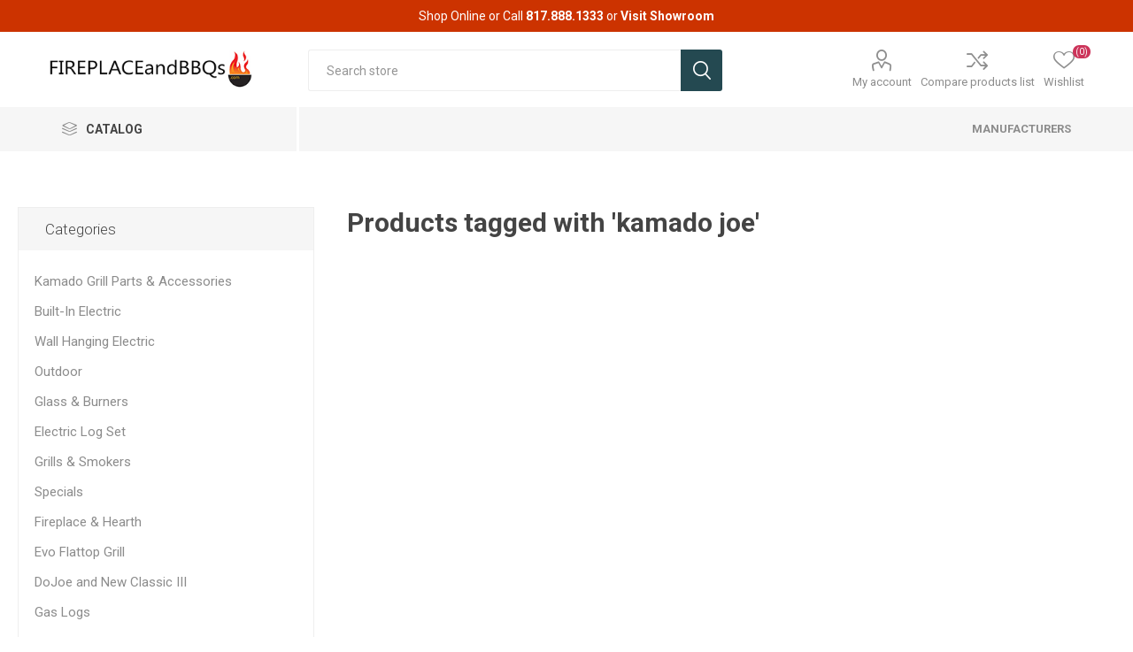

--- FILE ---
content_type: text/html; charset=utf-8
request_url: https://fireplaceandbbqs.com/en/kamado-joe
body_size: 19359
content:
<!DOCTYPE html><html lang=en class=html-product-tag-page><head><title>Products tagged with &#x27;kamado joe&#x27; - Fireplaceandbbqs.com Offering the finest brands for your Fireplace, Barbecue Grills, Kamado Ceramic Smoker, Pellet Grills, Outdoor Fire Pits, Gas Logs and MUCH MORE!</title><meta charset=UTF-8><meta name=description content="Fireplaceandbbqs.com Offering the finest brands for your Fireplace, Barbecue Grills, Kamado Ceramic Smoker, Pellet Grills, Outdoor Fire Pits, Gas Logs and MUCH MORE!"><meta name=keywords content="Barbecue Grills,BBQ Grills,Barbecue Smokers,Pellet Grills,Gas Logs,Fireplace Furnishing,Custom Glass Doors,Custom Fireplace Screens,Outdoor Fire Pits,Natural Charcoal Smokers,BBQ Outfitters,Nuke"><meta name=generator content=nopCommerce><meta name=viewport content="width=device-width, initial-scale=1, maximum-scale=1, user-scalable=0"><link href="https://fonts.googleapis.com/css?family=Roboto:300,400,700&amp;subset=cyrillic-ext,greek-ext&amp;display=swap" rel=stylesheet><link href=/Themes/Emporium/Content/css/styles.css rel=stylesheet><link href=/Themes/Emporium/Content/css/tables.css rel=stylesheet><link href=/Themes/Emporium/Content/css/mobile.css rel=stylesheet><link href=/Themes/Emporium/Content/css/480.css rel=stylesheet><link href=/Themes/Emporium/Content/css/768.css rel=stylesheet><link href=/Themes/Emporium/Content/css/1024.css rel=stylesheet><link href=/Themes/Emporium/Content/css/1280.css rel=stylesheet><link href=/Themes/Emporium/Content/css/1600.css rel=stylesheet><link href=/Plugins/SevenSpikes.Core/Styles/slick-slider-1.6.0.css rel=stylesheet><link href=/Plugins/SevenSpikes.Core/Styles/perfect-scrollbar.min.css rel=stylesheet><link href=/Plugins/SevenSpikes.Nop.Plugins.InstantSearch/Themes/Emporium/Content/InstantSearch.css rel=stylesheet><link href=/Plugins/SevenSpikes.Nop.Plugins.MegaMenu/Themes/Emporium/Content/MegaMenu.css rel=stylesheet><link href=/Plugins/SevenSpikes.Nop.Plugins.ProductRibbons/Styles/Ribbons.common.css rel=stylesheet><link href=/Plugins/SevenSpikes.Nop.Plugins.ProductRibbons/Themes/Emporium/Content/Ribbons.css rel=stylesheet><link href=/Plugins/SevenSpikes.Nop.Plugins.QuickView/Themes/Emporium/Content/QuickView.css rel=stylesheet><link href=/lib/fineuploader/fine-uploader.min.css rel=stylesheet><link href=/Plugins/SevenSpikes.Nop.Plugins.JCarousel/Styles/slick.css rel=stylesheet><link href=/Plugins/SevenSpikes.Nop.Plugins.JCarousel/Themes/Emporium/Content/JCarousel.css rel=stylesheet><link href="/Themes/Emporium/Content/css/theme.custom-3.css?v=3" rel=stylesheet><link rel=apple-touch-icon sizes=76x76 href=/icons/icons_0/apple-touch-icon.png><link rel=icon type=image/png sizes=32x32 href=/icons/icons_0/favicon-32x32.png><link rel=icon type=image/png sizes=16x16 href=/icons/icons_0/favicon-16x16.png><link rel=manifest href=/icons/icons_0/site.webmanifest><link rel=mask-icon href=/icons/icons_0/safari-pinned-tab.svg color=#5bbad5><link rel="shortcut icon" href=/icons/icons_0/favicon.ico><meta name=msapplication-TileColor content=#da532c><meta name=msapplication-config content=/icons/icons_0/browserconfig.xml><meta name=theme-color content=#ffffff><body class=products-by-tag-page-body><div class=ajax-loading-block-window style=display:none></div><div id=dialog-notifications-success title=Notification style=display:none></div><div id=dialog-notifications-error title=Error style=display:none></div><div id=dialog-notifications-warning title=Warning style=display:none></div><div id=bar-notification class=bar-notification-container data-close=Close></div><!--[if lte IE 8]><div style=clear:both;height:59px;text-align:center;position:relative><a href=http://www.microsoft.com/windows/internet-explorer/default.aspx target=_blank> <img src=/Themes/Emporium/Content/img/ie_warning.jpg height=42 width=820 alt="You are using an outdated browser. For a faster, safer browsing experience, upgrade for free today."> </a></div><![endif]--><div class=master-wrapper-page><div class=responsive-nav-wrapper-parent><div class=responsive-nav-wrapper><div class=menu-title><span>Menu</span></div><div class=search-wrap><span>Search</span></div><div class=mobile-logo><a href=/en class=logo> <img alt=FireplaceAndBBQS.com title=FireplaceAndBBQS.com src=https://fireplaceandbbqs.com/images/thumbs/0008069_logo.png></a></div><div class=shopping-cart-link></div><div class=personal-button id=header-links-opener><span>Personal menu</span></div></div></div><div class=header><div id=customheadercontent1 style=font-size:14px;float:none;height:36px;line-height:36px;background-color:#c30;color:#fff;text-align:center>Shop Online or Call <span style=font-weight:bold> 817.888.1333</span> or <a href=https://fireplaceandbbqs.com/en/new-location-hours style=font-weight:bold>Visit Showroom<a> </a></div><div class=header-upper><div class=header-selectors-wrapper></div></div><div class=header-lower><div class=header-logo><a href=/en class=logo> <img alt=FireplaceAndBBQS.com title=FireplaceAndBBQS.com src=https://fireplaceandbbqs.com/images/thumbs/0008069_logo.png></a></div><div class="search-box store-search-box"><div class=close-side-menu><span class=close-side-menu-text>Search store</span> <span class=close-side-menu-btn>Close</span></div><form method=get id=small-search-box-form action=/en/search><input type=text class=search-box-text id=small-searchterms autocomplete=off name=q placeholder="Search store" aria-label="Search store"> <input type=hidden class=instantSearchResourceElement data-highlightfirstfoundelement=true data-minkeywordlength=3 data-defaultproductsortoption=0 data-instantsearchurl=/en/instantSearchFor data-searchpageurl=/en/search data-searchinproductdescriptions=true data-numberofvisibleproducts=5> <input type=submit class="button-1 search-box-button" value=Search></form></div><div class=header-links-wrapper><div class=header-links><ul><li><a href=/en/customer/info class="ico-account opener" data-loginurl=/en/login>My account</a><div class=profile-menu-box><div class=close-side-menu><span class=close-side-menu-text>My account</span> <span class=close-side-menu-btn>Close</span></div><div class=header-form-holder><a href=/en/register class=ico-register>Register</a> <a href=/en/login class=ico-login>Log in</a></div></div><li><a href=/en/compareproducts class=ico-compare>Compare products list</a><li><a href=/en/wishlist class=ico-wishlist> <span class=wishlist-label>Wishlist</span> <span class=wishlist-qty>(0)</span> </a></ul></div></div></div><div class=header-menu-parent><div class="header-menu categories-in-side-panel"><div class=category-navigation-list-wrapper><span class=category-navigation-title>Catalog</span><ul class="category-navigation-list sticky-flyout"></ul></div><div class=close-menu><span class=close-menu-text>Menu</span> <span class=close-menu-btn>Close</span></div><ul class=mega-menu data-isrtlenabled=false data-enableclickfordropdown=false><li class="has-sublist with-dropdown-in-grid root-category-items"><a class=with-subcategories href=/en/fireplace-furnishings><span>Fireplace &amp; Hearth</span></a><div class=plus-button></div><div class="dropdown categories fullWidth boxes-4"><div class=row-wrapper><div class=row><div class=box><div class=picture-title-wrap><div class=picture><a href=/en/gas title="Show products in category Gas Fireplaces"> <img class=lazy alt="Picture for category Gas Fireplaces" src="[data-uri]" data-original=https://fireplaceandbbqs.com/images/thumbs/0007802_gas-fireplaces_290.png> </a></div><div class=title><a href=/en/gas title="Gas Fireplaces"><span>Gas Fireplaces</span></a></div></div><ul class=subcategories><li class=subcategory-item><a href=/en/direct-vent-2 title="Direct Vent"><span>Direct Vent</span></a><li class=subcategory-item><a href=/en/ventless-vent-free title="Ventless (Vent-free)"><span>Ventless (Vent-free)</span></a><li class=subcategory-item><a href=/en/flare-fireplaces title="Flare Fireplaces"><span>Flare Fireplaces</span></a></ul></div><div class=box><div class=picture-title-wrap><div class=picture><a href=/en/electric-fireplaces title="Show products in category Electric Fireplaces"> <img class=lazy alt="Picture for category Electric Fireplaces" src="[data-uri]" data-original=https://fireplaceandbbqs.com/images/thumbs/0007832_electric-fireplaces_290.png> </a></div><div class=title><a href=/en/electric-fireplaces title="Electric Fireplaces"><span>Electric Fireplaces</span></a></div></div><ul class=subcategories><li class=subcategory-item><a href=/en/dimplex title="Dimplex Electric Fireplaces"><span>Dimplex Electric Fireplaces</span></a><li class=subcategory-item><a href=/en/european-home-electric title="European Home Electric"><span>European Home Electric</span></a><li class=subcategory-item><a href=/en/regency-electric title="Regency Electric"><span>Regency Electric</span></a></ul></div><div class=box><div class=picture-title-wrap><div class=picture><a href=/en/wood-burning title="Show products in category Wood Burning"> <img class=lazy alt="Picture for category Wood Burning" src="[data-uri]" data-original=https://fireplaceandbbqs.com/images/thumbs/0007804_wood-burning_290.png> </a></div><div class=title><a href=/en/wood-burning title="Wood Burning"><span>Wood Burning</span></a></div></div><ul class=subcategories><li class=subcategory-item><a href=/en/superior-wood-burning-fireplaces title="Superior Fireplaces"><span>Superior Fireplaces</span></a></ul></div><div class=box><div class=picture-title-wrap><div class=picture><a href=/en/european-home-focus title="Show products in category Focus"> <img class=lazy alt="Picture for category Focus" src="[data-uri]" data-original=https://fireplaceandbbqs.com/images/thumbs/0006808_focus_290.jpeg> </a></div><div class=title><a href=/en/european-home-focus title=Focus><span>Focus</span></a></div></div></div></div><div class=row><div class=box><div class=picture-title-wrap><div class=picture><a href=/en/fireplace-glass-doors title="Show products in category Fireplace Glass Doors"> <img class=lazy alt="Picture for category Fireplace Glass Doors" src="[data-uri]" data-original=https://fireplaceandbbqs.com/images/thumbs/0005883_fireplace-glass-doors_290.jpeg> </a></div><div class=title><a href=/en/fireplace-glass-doors title="Fireplace Glass Doors"><span>Fireplace Glass Doors</span></a></div></div><ul class=subcategories><li class=subcategory-item><a href=/en/masonry-fireplace-doors-2 title="Design Specialties Fireplace Doors"><span>Design Specialties Fireplace Doors</span></a><li class=subcategory-item><a href=/en/stoll-fireplace-doors title="Stoll Fireplace Doors"><span>Stoll Fireplace Doors</span></a></ul></div><div class=box><div class=picture-title-wrap><div class=picture><a href=/en/doors-mantels-accessories title="Show products in category Screens, Tool Sets, Grates, and More"> <img class=lazy alt="Picture for category Screens, Tool Sets, Grates, and More" src="[data-uri]" data-original=https://fireplaceandbbqs.com/images/thumbs/0005881_screens-tool-sets-grates-and-more_290.jpeg> </a></div><div class=title><a href=/en/doors-mantels-accessories title="Screens, Tool Sets, Grates, and More"><span>Screens, Tool Sets, Grates, and More</span></a></div></div><ul class=subcategories><li class=subcategory-item><a href=/en/design-specialties-screens title="Design Specialties Screens"><span>Design Specialties Screens</span></a><li class=subcategory-item><a href=/en/fireplace-screens title="Pilgrim Screens"><span>Pilgrim Screens</span></a><li class=subcategory-item><a href=/en/stoll-screens title="Stoll Screens"><span>Stoll Screens</span></a><li class=subcategory-item><a href=/en/pilgrim-fireplace-tool-sets-screens title="Pilgrim Tool Sets &amp; Wood Holders"><span>Pilgrim Tool Sets &amp; Wood Holders</span></a><li class=subcategory-item><a href=/en/pilgrim-fireplace-grates title="Pilgrim Grates"><span>Pilgrim Grates</span></a><li class=subcategory-item><a href=/en/mantels title="Outdoor Greatroom Mantels"><span>Outdoor Greatroom Mantels</span></a><li class=subcategory-item><a href=/en/andirons title="Pilgrim Andirons"><span>Pilgrim Andirons</span></a><li class=subcategory-item><a href=/en/wire-mesh-screens title="Wire Mesh Screens"><span>Wire Mesh Screens</span></a><li class="subcategory-item all"><a class=view-all href=/en/doors-mantels-accessories title="View All"> <span>View All</span> </a></ul></div><div class=box><div class=picture-title-wrap><div class=picture><a href=/en/stoves title="Show products in category Stoves"> <img class=lazy alt="Picture for category Stoves" src="[data-uri]" data-original=https://fireplaceandbbqs.com/images/thumbs/0005490_stoves_290.jpeg> </a></div><div class=title><a href=/en/stoves title=Stoves><span>Stoves</span></a></div></div><ul class=subcategories><li class=subcategory-item><a href=/en/breckwell-wood-pellet-stoves title="Breckwell Wood &amp; Pellet Stoves"><span>Breckwell Wood &amp; Pellet Stoves</span></a><li class=subcategory-item><a href=/en/vermont-castings title="Vermont Castings"><span>Vermont Castings</span></a></ul></div><div class=empty-box></div></div></div></div><li class="has-sublist with-dropdown-in-grid root-category-items"><a class=with-subcategories href=/en/gas-logs><span>Gas Logs</span></a><div class=plus-button></div><div class="dropdown categories fullWidth boxes-4"><div class=row-wrapper><div class=row><div class=box><div class=picture-title-wrap><div class=picture><a href=/en/vented-collection-2 title="Show products in category RealFyre Vented"> <img class=lazy alt="Picture for category RealFyre Vented" src="[data-uri]" data-original=https://fireplaceandbbqs.com/images/thumbs/0007094_realfyre-vented_290.jpeg> </a></div><div class=title><a href=/en/vented-collection-2 title="RealFyre Vented"><span>RealFyre Vented</span></a></div></div><ul class=subcategories><li class=subcategory-item><a href=/en/charred-series title="Charred Series"><span>Charred Series</span></a><li class=subcategory-item><a href=/en/designer-series title="Designer Series"><span>Designer Series</span></a><li class=subcategory-item><a href=/en/specialty-burner-systems-gas-logs title="Specialty Gas Logs"><span>Specialty Gas Logs</span></a><li class=subcategory-item><a href=/en/see-thru-series title="See-Thru Series"><span>See-Thru Series</span></a><li class=subcategory-item><a href=/en/classic-series title="Classic Series"><span>Classic Series</span></a></ul></div><div class=box><div class=picture-title-wrap><div class=picture><a href=/en/vent-free-gas-logs title="Show products in category RealFyre Vent-Free"> <img class=lazy alt="Picture for category RealFyre Vent-Free" src="[data-uri]" data-original=https://fireplaceandbbqs.com/images/thumbs/0007095_realfyre-vent-free_290.jpeg> </a></div><div class=title><a href=/en/vent-free-gas-logs title="RealFyre Vent-Free"><span>RealFyre Vent-Free</span></a></div></div><ul class=subcategories><li class=subcategory-item><a href=/en/g8-series-vent-free-system title="G8E Series Vent-Free System"><span>G8E Series Vent-Free System</span></a><li class=subcategory-item><a href=/en/g9-series-vent-free-system title="G9 Series Vent-Free System"><span>G9 Series Vent-Free System</span></a><li class=subcategory-item><a href=/en/g10-series-vent-free-system title="G10 Series Vent-Free System"><span>G10 Series Vent-Free System</span></a><li class=subcategory-item><a href=/en/g18-series-vent-free-system title="G18 Series Vent-Free System"><span>G18 Series Vent-Free System</span></a><li class=subcategory-item><a href=/en/g19-series-vent-free-system title="G19 Series Vent-Free System"><span>G19 Series Vent-Free System</span></a></ul></div><div class=box><div class=picture-title-wrap><div class=picture><a href=/en/gas-log-accessories-2 title="Show products in category RealFyre Accessories"> <img class=lazy alt="Picture for category RealFyre Accessories" src="[data-uri]" data-original=https://fireplaceandbbqs.com/images/thumbs/0007150_realfyre-accessories_290.jpeg> </a></div><div class=title><a href=/en/gas-log-accessories-2 title="RealFyre Accessories"><span>RealFyre Accessories</span></a></div></div></div><div class=box><div class=picture-title-wrap><div class=picture><a href=/en/gas-log-remote-systems title="Show products in category Vented Safety Control Valve Systems and Remote Options"> <img class=lazy alt="Picture for category Vented Safety Control Valve Systems and Remote Options" src="[data-uri]" data-original=https://fireplaceandbbqs.com/images/thumbs/0005380_vented-safety-control-valve-systems-and-remote-options_290.jpeg> </a></div><div class=title><a href=/en/gas-log-remote-systems title="Vented Safety Control Valve Systems and Remote Options"><span>Vented Safety Control Valve Systems and Remote Options</span></a></div></div></div></div><div class=row><div class=box><div class=picture-title-wrap><div class=picture><a href=/en/gand-canyon-gas-logs title="Show products in category Grand Canyon Gas Logs"> <img class=lazy alt="Picture for category Grand Canyon Gas Logs" src="[data-uri]" data-original=https://fireplaceandbbqs.com/images/thumbs/0007412_grand-canyon-gas-logs_290.jpeg> </a></div><div class=title><a href=/en/gand-canyon-gas-logs title="Grand Canyon Gas Logs"><span>Grand Canyon Gas Logs</span></a></div></div><ul class=subcategories><li class=subcategory-item><a href=/en/gas-logs-2 title="Gas Logs"><span>Gas Logs</span></a><li class=subcategory-item><a href=/en/fire-pit-logs title="Fire Pit Logs"><span>Fire Pit Logs</span></a></ul></div><div class=box><div class=picture-title-wrap><div class=picture><a href=/en/glass-shape-sets title="Show products in category RealFyre Glass &amp; Geo Shapes"> <img class=lazy alt="Picture for category RealFyre Glass &amp; Geo Shapes" src="[data-uri]" data-original=https://fireplaceandbbqs.com/images/thumbs/0005319_realfyre-glass-geo-shapes_290.jpeg> </a></div><div class=title><a href=/en/glass-shape-sets title="RealFyre Glass &amp; Geo Shapes"><span>RealFyre Glass &amp; Geo Shapes</span></a></div></div><ul class=subcategories><li class=subcategory-item><a href=/en/geometric-shapes-and-river-rock title="Geo Shapes &amp; Stone"><span>Geo Shapes &amp; Stone</span></a><li class=subcategory-item><a href=/en/fyre-spheres title="Fyre Spheres"><span>Fyre Spheres</span></a><li class=subcategory-item><a href=/en/fyre-glass title="Fyre Glass &amp; Gems"><span>Fyre Glass &amp; Gems</span></a></ul></div><div class=box><div class=picture-title-wrap><div class=picture><a href=/en/golden-blount title="Show products in category Golden Blount"> <img class=lazy alt="Picture for category Golden Blount" src="[data-uri]" data-original=https://fireplaceandbbqs.com/images/thumbs/0007520_golden-blount_290.jpeg> </a></div><div class=title><a href=/en/golden-blount title="Golden Blount"><span>Golden Blount</span></a></div></div></div><div class=empty-box></div></div></div></div><li class="has-sublist with-dropdown-in-grid root-category-items"><a class=with-subcategories href=/en/burners><span>Glass &amp; Burners</span></a><div class=plus-button></div><div class="dropdown categories fullWidth boxes-4"><div class=row-wrapper><div class=row><div class=box><div class=picture-title-wrap><div class=picture><a href=/en/outdoor-burner-collections title="Show products in category American Fire Glass Burners"> <img class=lazy alt="Picture for category American Fire Glass Burners" src="[data-uri]" data-original=https://fireplaceandbbqs.com/images/thumbs/0005324_american-fire-glass-burners_290.jpeg> </a></div><div class=title><a href=/en/outdoor-burner-collections title="American Fire Glass Burners"><span>American Fire Glass Burners</span></a></div></div><ul class=subcategories><li class=subcategory-item><a href=/en/h-burners title="H Burners"><span>H Burners</span></a><li class=subcategory-item><a href=/en/fire-pit-pans title="Fire Pit Pans"><span>Fire Pit Pans</span></a><li class=subcategory-item><a href=/en/fire-pit-rings title="Fire Pit Rings"><span>Fire Pit Rings</span></a><li class=subcategory-item><a href=/en/fire-pit-burner-pan-covers title="Fire Pit Burner Pan Covers"><span>Fire Pit Burner Pan Covers</span></a></ul></div><div class=box><div class=picture-title-wrap><div class=picture><a href=/en/american-fyre-design-burners title="Show products in category American Fyre Designs"> <img class=lazy alt="Picture for category American Fyre Designs" src="[data-uri]" data-original=https://fireplaceandbbqs.com/images/thumbs/0003529_american-fyre-designs_290.jpeg> </a></div><div class=title><a href=/en/american-fyre-design-burners title="American Fyre Designs"><span>American Fyre Designs</span></a></div></div></div><div class=box><div class=picture-title-wrap><div class=picture><a href=/en/warming-trends title="Show products in category Warming Trends"> <img class=lazy alt="Picture for category Warming Trends" src="[data-uri]" data-original=https://fireplaceandbbqs.com/images/thumbs/0005325_warming-trends_290.png> </a></div><div class=title><a href=/en/warming-trends title="Warming Trends"><span>Warming Trends</span></a></div></div><ul class=subcategories><li class=subcategory-item><a href=/en/original-crossfire-brass-burners title="Original Crossfire Brass Burners"><span>Original Crossfire Brass Burners</span></a><li class=subcategory-item><a href=/en/linear-crossfire-brass-burners title="Linear Crossfire Brass Burners"><span>Linear Crossfire Brass Burners</span></a><li class=subcategory-item><a href=/en/crossfire-h-style-brass-burner title="Crossfire H-Style Brass Burner"><span>Crossfire H-Style Brass Burner</span></a><li class=subcategory-item><a href=/en/circular-aluminum-pan title="Circular Aluminum Pan"><span>Circular Aluminum Pan</span></a><li class=subcategory-item><a href=/en/square-aluminum-pan title="Square Aluminum Pan"><span>Square Aluminum Pan</span></a><li class=subcategory-item><a href=/en/circular-aluminum-plate title="Circular Aluminum Plate"><span>Circular Aluminum Plate</span></a><li class=subcategory-item><a href=/en/square-aluminum-plate title="Square Aluminum Plate"><span>Square Aluminum Plate</span></a><li class=subcategory-item><a href=/en/technical-drawings-cut-sheets title="Technical Drawings &amp; Cut Sheets"><span>Technical Drawings &amp; Cut Sheets</span></a></ul></div><div class=box><div class=picture-title-wrap><div class=picture><a href=/en/american-fire-glass title="Show products in category American Fire Glass"> <img class=lazy alt="Picture for category American Fire Glass" src="[data-uri]" data-original=https://fireplaceandbbqs.com/images/thumbs/0007410_american-fire-glass_290.jpeg> </a></div><div class=title><a href=/en/american-fire-glass title="American Fire Glass"><span>American Fire Glass</span></a></div></div><ul class=subcategories><li class=subcategory-item><a href=/en/12-premium-fire-glass title="1/2&#34; Premium Fire Glass"><span>1/2&quot; Premium Fire Glass</span></a><li class=subcategory-item><a href=/en/14-premium-fire-glass title="1/4&#34; Premium Fire Glass"><span>1/4&quot; Premium Fire Glass</span></a><li class=subcategory-item><a href=/en/14-classic-fire-glass title="1/4&#34; Classic Fire Glass"><span>1/4&quot; Classic Fire Glass</span></a><li class=subcategory-item><a href=/en/12-classic-fire-glass title="1/2&#34; Classic Fire Glass"><span>1/2&quot; Classic Fire Glass</span></a><li class=subcategory-item><a href=/en/fire-glass-20 title="Fire Glass 2.0"><span>Fire Glass 2.0</span></a><li class=subcategory-item><a href=/en/zircon title=Zircon><span>Zircon</span></a><li class=subcategory-item><a href=/en/fire-beads title="Fire Beads"><span>Fire Beads</span></a></ul></div></div></div></div><li class="has-sublist with-dropdown-in-grid root-category-items"><a class=with-subcategories href=/en/grills-and-smokers><span>Grills &amp; Smokers</span></a><div class=plus-button></div><div class="dropdown categories fullWidth boxes-4"><div class=row-wrapper><div class=row><div class=box><div class=picture-title-wrap><div class=picture><a href=/en/kamado-smokers title="Show products in category Charcoal Kamados"> <img class=lazy alt="Picture for category Charcoal Kamados" src="[data-uri]" data-original=https://fireplaceandbbqs.com/images/thumbs/0008212_charcoal-kamados_290.jpeg> </a></div><div class=title><a href=/en/kamado-smokers title="Charcoal Kamados"><span>Charcoal Kamados</span></a></div></div><ul class=subcategories><li class=subcategory-item><a href=/en/primo-ceramic-charcoal-smokers title="Primo Smokers"><span>Primo Smokers</span></a><li class=subcategory-item><a href=/en/blaze-kamado title="Blaze Kamado"><span>Blaze Kamado</span></a><li class=subcategory-item><a href=/en/caliber-kamado-smokers title="Caliber Smokers"><span>Caliber Smokers</span></a><li class=subcategory-item><a href=/en/bison title=Airlighters><span>Airlighters</span></a></ul></div><div class=box><div class=picture-title-wrap><div class=picture><a href=/en/pellet-grills title="Show products in category Pellet Grills"> <img class=lazy alt="Picture for category Pellet Grills" src="[data-uri]" data-original=https://fireplaceandbbqs.com/images/thumbs/0007388_pellet-grills_290.png> </a></div><div class=title><a href=/en/pellet-grills title="Pellet Grills"><span>Pellet Grills</span></a></div></div><ul class=subcategories><li class=subcategory-item><a href=/en/green-mountain-grills title="Green Mountain Grills"><span>Green Mountain Grills</span></a><li class=subcategory-item><a href=/en/louisiana-pellet title="Louisiana Pellet"><span>Louisiana Pellet</span></a></ul></div><div class=box><div class=picture-title-wrap><div class=picture><a href=/en/built-in-grills-2 title="Show products in category Built-in Grills"> <img class=lazy alt="Picture for category Built-in Grills" src="[data-uri]" data-original=https://fireplaceandbbqs.com/images/thumbs/0007724_built-in-grills_290.png> </a></div><div class=title><a href=/en/built-in-grills-2 title="Built-in Grills"><span>Built-in Grills</span></a></div></div></div><div class=box><div class=picture-title-wrap><div class=picture><a href=/en/grill-smoker-accessories title="Show products in category Grill &amp; Smoker Accessories"> <img class=lazy alt="Picture for category Grill &amp; Smoker Accessories" src="[data-uri]" data-original=https://fireplaceandbbqs.com/images/thumbs/default-image_290.png> </a></div><div class=title><a href=/en/grill-smoker-accessories title="Grill &amp; Smoker Accessories"><span>Grill &amp; Smoker Accessories</span></a></div></div></div></div><div class=row><div class=box><div class=picture-title-wrap><div class=picture><a href=/en/doors-and-drawers title="Show products in category Doors &amp; Drawers "> <img class=lazy alt="Picture for category Doors &amp; Drawers " src="[data-uri]" data-original=https://fireplaceandbbqs.com/images/thumbs/0007386_doors-drawers_290.png> </a></div><div class=title><a href=/en/doors-and-drawers title="Doors &amp; Drawers "><span>Doors &amp; Drawers </span></a></div></div><ul class=subcategories><li class=subcategory-item><a href=/en/aog title=AOG><span>AOG</span></a><li class=subcategory-item><a href=/en/bull title=Bull><span>Bull</span></a><li class=subcategory-item><a href=/en/blaze-2 title=Blaze><span>Blaze</span></a><li class=subcategory-item><a href=/en/delta-heat-2 title="Delta Heat"><span>Delta Heat</span></a><li class=subcategory-item><a href=/en/delsol title="Delsol "><span>Delsol </span></a><li class=subcategory-item><a href=/en/lynx-storage title="Lynx Storage"><span>Lynx Storage</span></a><li class=subcategory-item><a href=/en/hestan-2 title=Hestan><span>Hestan</span></a><li class=subcategory-item><a href=/en/pcm title=PCM><span>PCM</span></a></ul></div><div class=box><div class=picture-title-wrap><div class=picture><a href=/en/fontana-forni-pizza-ovens title="Show products in category Outdoor Ovens"> <img class=lazy alt="Picture for category Outdoor Ovens" src="[data-uri]" data-original=https://fireplaceandbbqs.com/images/thumbs/0007411_outdoor-ovens_290.jpeg> </a></div><div class=title><a href=/en/fontana-forni-pizza-ovens title="Outdoor Ovens"><span>Outdoor Ovens</span></a></div></div><ul class=subcategories><li class=subcategory-item><a href=/en/real-fire-bbq-ovens title="Nuke Real Fire BBQ Ovens"><span>Nuke Real Fire BBQ Ovens</span></a><li class=subcategory-item><a href=/en/fontana-forni title="Fontana Forni "><span>Fontana Forni </span></a><li class=subcategory-item><a href=/en/lynx-outdoor-oven title="Lynx Outdoor Oven"><span>Lynx Outdoor Oven</span></a></ul></div><div class=box><div class=picture-title-wrap><div class=picture><a href=/en/pizza-ovens title="Show products in category Fire Grill"> <img class=lazy alt="Picture for category Fire Grill" src="[data-uri]" data-original=https://fireplaceandbbqs.com/images/thumbs/0005478_fire-grill_290.jpeg> </a></div><div class=title><a href=/en/pizza-ovens title="Fire Grill"><span>Fire Grill</span></a></div></div><ul class=subcategories><li class=subcategory-item><a href=/en/ofyr-outdoor-grill title="Ofyr Outdoor Grill"><span>Ofyr Outdoor Grill</span></a><li class=subcategory-item><a href=/en/mors%C3%B8 title=MORSØ><span>MORS&#xD8;</span></a></ul></div><div class=box><div class=picture-title-wrap><div class=picture><a href=/en/primo-kamados title="Show products in category Primo Ceramic Grills"> <img class=lazy alt="Picture for category Primo Ceramic Grills" src="[data-uri]" data-original=https://fireplaceandbbqs.com/images/thumbs/0006775_primo-ceramic-grills_290.jpeg> </a></div><div class=title><a href=/en/primo-kamados title="Primo Ceramic Grills"><span>Primo Ceramic Grills</span></a></div></div></div></div><div class=row><div class=box><div class=picture-title-wrap><div class=picture><a href=/en/gas-grills title="Show products in category Grills"> <img class=lazy alt="Picture for category Grills" src="[data-uri]" data-original=https://fireplaceandbbqs.com/images/thumbs/0007727_grills_290.png> </a></div><div class=title><a href=/en/gas-grills title=Grills><span>Grills</span></a></div></div><ul class=subcategories><li class=subcategory-item><a href=/en/american-muscle-grills title="American Muscle Grills"><span>American Muscle Grills</span></a><li class=subcategory-item><a href=/en/american-outdoor-grills title="American Outdoor Grills"><span>American Outdoor Grills</span></a><li class=subcategory-item><a href=/en/broil-king-gas-grills title="Broil King"><span>Broil King</span></a><li class=subcategory-item><a href=/en/blaze title=Blaze><span>Blaze</span></a><li class=subcategory-item><a href=/en/bull-grills title=Bull><span>Bull</span></a><li class=subcategory-item><a href=/en/caliber-gas-grills title=Caliber><span>Caliber</span></a><li class=subcategory-item><a href=/en/delsos-delta title=Delsol><span>Delsol</span></a><li class=subcategory-item><a href=/en/delta-heat-gas-grills title="Delta Heat"><span>Delta Heat</span></a><li class="subcategory-item all"><a class=view-all href=/en/gas-grills title="View All"> <span>View All</span> </a></ul></div><div class=box><div class=picture-title-wrap><div class=picture><a href=/en/charcoal-argentinian-style-grill title="Show products in category Charcoal Argentinian-Style Grill"> <img class=lazy alt="Picture for category Charcoal Argentinian-Style Grill" src="[data-uri]" data-original=https://fireplaceandbbqs.com/images/thumbs/0007391_charcoal-argentinian-style-grill_290.jpeg> </a></div><div class=title><a href=/en/charcoal-argentinian-style-grill title="Charcoal Argentinian-Style Grill"><span>Charcoal Argentinian-Style Grill</span></a></div></div><ul class=subcategories><li class=subcategory-item><a href=/en/nuke-real-fire-bbq title="Nuke Real Fire BBQ"><span>Nuke Real Fire BBQ</span></a></ul></div><div class=empty-box></div><div class=empty-box></div></div></div></div><li class="has-sublist with-dropdown-in-grid root-category-items"><a class=with-subcategories href=/en/outdoor><span>Outdoor</span></a><div class=plus-button></div><div class="dropdown categories fullWidth boxes-4"><div class=row-wrapper><div class=row><div class=box><div class=picture-title-wrap><div class=picture><a href=/en/fireplace-2 title="Show products in category Fireplace"> <img class=lazy alt="Picture for category Fireplace" src="[data-uri]" data-original=https://FIREPLACEandBBQs.com/images/thumbs/0008202_fireplace_290.jpeg> </a></div><div class=title><a href=/en/fireplace-2 title=Fireplace><span>Fireplace</span></a></div></div><ul class=subcategories><li class=subcategory-item><a href=/en/regency-3 title=Regency><span>Regency</span></a></ul></div><div class=box><div class=picture-title-wrap><div class=picture><a href=/en/bromic-heating title="Show products in category Bromic Heating"> <img class=lazy alt="Picture for category Bromic Heating" src="[data-uri]" data-original=https://FIREPLACEandBBQs.com/images/thumbs/0002724_bromic-heating_290.jpeg> </a></div><div class=title><a href=/en/bromic-heating title="Bromic Heating"><span>Bromic Heating</span></a></div></div></div><div class=box><div class=picture-title-wrap><div class=picture><a href=/en/tempest-torch title="Show products in category Tempest Torch"> <img class=lazy alt="Picture for category Tempest Torch" src="[data-uri]" data-original=https://FIREPLACEandBBQs.com/images/thumbs/0002336_tempest-torch_290.jpeg> </a></div><div class=title><a href=/en/tempest-torch title="Tempest Torch"><span>Tempest Torch</span></a></div></div></div><div class=box><div class=picture-title-wrap><div class=picture><a href=/en/american-fyre-designs title="Show products in category American Fyre Designs"> <img class=lazy alt="Picture for category American Fyre Designs" src="[data-uri]" data-original=https://FIREPLACEandBBQs.com/images/thumbs/0002335_american-fyre-designs_290.jpeg> </a></div><div class=title><a href=/en/american-fyre-designs title="American Fyre Designs"><span>American Fyre Designs</span></a></div></div><ul class=subcategories><li class=subcategory-item><a href=/en/fire-bowls title="Fire Bowls"><span>Fire Bowls</span></a><li class=subcategory-item><a href=/en/fire-urns title="Fire Urns"><span>Fire Urns</span></a><li class=subcategory-item><a href=/en/firetables title=Firetables><span>Firetables</span></a><li class=subcategory-item><a href=/en/fire-pit-logs-choices title="Fire Pit Logs &amp; Accessories "><span>Fire Pit Logs &amp; Accessories </span></a></ul></div></div><div class=row><div class=box><div class=picture-title-wrap><div class=picture><a href=/en/outdoor-greatroom-company title="Show products in category Outdoor GreatRoom Company"> <img class=lazy alt="Picture for category Outdoor GreatRoom Company" src="[data-uri]" data-original=https://FIREPLACEandBBQs.com/images/thumbs/0005844_outdoor-greatroom-company_290.jpeg> </a></div><div class=title><a href=/en/outdoor-greatroom-company title="Outdoor GreatRoom Company"><span>Outdoor GreatRoom Company</span></a></div></div><ul class=subcategories><li class=subcategory-item><a href=/en/fire-tables-2 title="Fire Tables"><span>Fire Tables</span></a><li class=subcategory-item><a href=/en/outdoor-living title="Outdoor Living"><span>Outdoor Living</span></a><li class=subcategory-item><a href=/en/outdoorgreat-room-mantels title="OutdoorGreat Room Mantels"><span>OutdoorGreat Room Mantels</span></a></ul></div><div class=empty-box></div><div class=empty-box></div><div class=empty-box></div></div></div></div><li class="has-sublist with-dropdown-in-grid"><a class=with-subcategories href=/en/manufacturer/all title=Manufacturers><span>Manufacturers</span></a><div class="dropdown manufacturers fullWidth boxes-6"><div class=row-wrapper><div class=row><div class=box><div class=picture><a class=manufacturer href=/en/realfyre-rh-peterson-gas-logs title="RealFyre RH Peterson Gas Logs"> <img class=lazy src="[data-uri]" data-original=https://fireplaceandbbqs.com/images/thumbs/0007752_realfyre-rh-peterson-gas-logs_165.png alt="Picture for category RealFyre RH Peterson Gas Logs" title="Picture for category RealFyre RH Peterson Gas Logs"> </a></div><div class=title><a class=manufacturer href=/en/realfyre-rh-peterson-gas-logs title="RealFyre RH Peterson Gas Logs"><span>RealFyre RH Peterson Gas Logs</span></a></div></div><div class=box><div class=picture><a class=manufacturer href=/en/flare-fireplaces-2 title="Flare Fireplaces"> <img class=lazy src="[data-uri]" data-original=https://fireplaceandbbqs.com/images/thumbs/0008209_flare-fireplaces_165.png alt="Picture for category Flare Fireplaces" title="Picture for category Flare Fireplaces"> </a></div><div class=title><a class=manufacturer href=/en/flare-fireplaces-2 title="Flare Fireplaces"><span>Flare Fireplaces</span></a></div></div><div class=box><div class=picture><a class=manufacturer href=/en/montigo title=Montigo> <img class=lazy src="[data-uri]" data-original=https://fireplaceandbbqs.com/images/thumbs/0007769_montigo_165.png alt="Picture for category Montigo" title="Picture for category Montigo"> </a></div><div class=title><a class=manufacturer href=/en/montigo title=Montigo><span>Montigo</span></a></div></div><div class=box><div class=picture><a class=manufacturer href=/en/regency-2 title=Regency> <img class=lazy src="[data-uri]" data-original=https://fireplaceandbbqs.com/images/thumbs/0007801_regency_165.png alt="Picture for category Regency" title="Picture for category Regency"> </a></div><div class=title><a class=manufacturer href=/en/regency-2 title=Regency><span>Regency</span></a></div></div><div class=box><div class=picture><a class=manufacturer href=/en/dimplex-2 title=Dimplex> <img class=lazy src="[data-uri]" data-original=https://fireplaceandbbqs.com/images/thumbs/0007715_dimplex_165.jpeg alt="Picture for category Dimplex" title="Picture for category Dimplex"> </a></div><div class=title><a class=manufacturer href=/en/dimplex-2 title=Dimplex><span>Dimplex</span></a></div></div><div class=box><div class=picture><a class=manufacturer href=/en/european-home title="European Home"> <img class=lazy src="[data-uri]" data-original=https://fireplaceandbbqs.com/images/thumbs/0007800_european-home_165.png alt="Picture for category European Home" title="Picture for category European Home"> </a></div><div class=title><a class=manufacturer href=/en/european-home title="European Home"><span>European Home</span></a></div></div></div><div class=row><div class=box><div class=picture><a class=manufacturer href=/en/empire-nexfire title="Empire Nexfire"> <img class=lazy src="[data-uri]" data-original=https://fireplaceandbbqs.com/images/thumbs/0007840_empire-nexfire_165.png alt="Picture for category Empire Nexfire" title="Picture for category Empire Nexfire"> </a></div><div class=title><a class=manufacturer href=/en/empire-nexfire title="Empire Nexfire"><span>Empire Nexfire</span></a></div></div><div class=box><div class=picture><a class=manufacturer href=/en/ortal title=Ortal> <img class=lazy src="[data-uri]" data-original=https://fireplaceandbbqs.com/images/thumbs/0007799_ortal_165.png alt="Picture for category Ortal" title="Picture for category Ortal"> </a></div><div class=title><a class=manufacturer href=/en/ortal title=Ortal><span>Ortal</span></a></div></div><div class=box><div class=picture><a class=manufacturer href=/en/blaze-outdoor title="Blaze Outdoor Products"> <img class=lazy src="[data-uri]" data-original=https://fireplaceandbbqs.com/images/thumbs/0007830_blaze-outdoor-products_165.jpeg alt="Picture for category Blaze Outdoor Products" title="Picture for category Blaze Outdoor Products"> </a></div><div class=title><a class=manufacturer href=/en/blaze-outdoor title="Blaze Outdoor Products"><span>Blaze Outdoor Products</span></a></div></div><div class=box><div class=picture><a class=manufacturer href=/en/hestan title=Hestan> <img class=lazy src="[data-uri]" data-original=https://fireplaceandbbqs.com/images/thumbs/0005746_hestan_165.png alt="Picture for category Hestan" title="Picture for category Hestan"> </a></div><div class=title><a class=manufacturer href=/en/hestan title=Hestan><span>Hestan</span></a></div></div><div class=empty-box></div><div class=empty-box></div></div></div></div></ul><ul class=mega-menu-responsive><li class=all-categories><span class=labelfornextplusbutton>Catalog</span><div class=plus-button></div><div class=sublist-wrap><ul class=sublist><li class=back-button><span>Back</span><li class="has-sublist mega-menu-categories root-category-items"><a class=with-subcategories href=/en/fireplace-furnishings>Fireplace &amp; Hearth</a><div class=plus-button></div><div class=sublist-wrap><ul class=sublist><li class=back-button><span>Back</span><li class=has-sublist><a href=/en/gas title="Gas Fireplaces" class=with-subcategories><span>Gas Fireplaces</span></a><div class=plus-button></div><div class=sublist-wrap><ul class=sublist><li class=back-button><span>Back</span><li><a class=lastLevelCategory href=/en/direct-vent-2 title="Direct Vent"><span>Direct Vent</span></a><li><a class=lastLevelCategory href=/en/ventless-vent-free title="Ventless (Vent-free)"><span>Ventless (Vent-free)</span></a><li><a class=lastLevelCategory href=/en/flare-fireplaces title="Flare Fireplaces"><span>Flare Fireplaces</span></a></ul></div><li class=has-sublist><a href=/en/electric-fireplaces title="Electric Fireplaces" class=with-subcategories><span>Electric Fireplaces</span></a><div class=plus-button></div><div class=sublist-wrap><ul class=sublist><li class=back-button><span>Back</span><li class=has-sublist><a href=/en/dimplex title="Dimplex Electric Fireplaces" class=with-subcategories><span>Dimplex Electric Fireplaces</span></a><div class=plus-button></div><div class=sublist-wrap><ul class=sublist><li class=back-button><span>Back</span><li><a class=lastLevelCategory href=/en/linear title=Linear><span>Linear</span></a><li><a class=lastLevelCategory href=/en/fireboxes title=Fireboxes><span>Fireboxes</span></a><li><a class=lastLevelCategory href=/en/opti-myst title=Opti-Myst><span>Opti-Myst</span></a><li><a class=lastLevelCategory href=/en/opti-v title=Opti-V><span>Opti-V</span></a><li><a class=lastLevelCategory href=/en/logsets title=Logsets><span>Logsets</span></a><li><a class=lastLevelCategory href=/en/stoves-2 title="Electric Stoves"><span>Electric Stoves</span></a><li><a class=lastLevelCategory href=/en/mantels-2 title=Mantels><span>Mantels</span></a></ul></div><li><a class=lastLevelCategory href=/en/european-home-electric title="European Home Electric"><span>European Home Electric</span></a><li><a class=lastLevelCategory href=/en/regency-electric title="Regency Electric"><span>Regency Electric</span></a></ul></div><li class=has-sublist><a href=/en/wood-burning title="Wood Burning" class=with-subcategories><span>Wood Burning</span></a><div class=plus-button></div><div class=sublist-wrap><ul class=sublist><li class=back-button><span>Back</span><li><a class=lastLevelCategory href=/en/superior-wood-burning-fireplaces title="Superior Fireplaces"><span>Superior Fireplaces</span></a></ul></div><li><a class=lastLevelCategory href=/en/european-home-focus title=Focus><span>Focus</span></a><li class=has-sublist><a href=/en/fireplace-glass-doors title="Fireplace Glass Doors" class=with-subcategories><span>Fireplace Glass Doors</span></a><div class=plus-button></div><div class=sublist-wrap><ul class=sublist><li class=back-button><span>Back</span><li><a class=lastLevelCategory href=/en/masonry-fireplace-doors-2 title="Design Specialties Fireplace Doors"><span>Design Specialties Fireplace Doors</span></a><li><a class=lastLevelCategory href=/en/stoll-fireplace-doors title="Stoll Fireplace Doors"><span>Stoll Fireplace Doors</span></a></ul></div><li class=has-sublist><a href=/en/doors-mantels-accessories title="Screens, Tool Sets, Grates, and More" class=with-subcategories><span>Screens, Tool Sets, Grates, and More</span></a><div class=plus-button></div><div class=sublist-wrap><ul class=sublist><li class=back-button><span>Back</span><li><a class=lastLevelCategory href=/en/design-specialties-screens title="Design Specialties Screens"><span>Design Specialties Screens</span></a><li><a class=lastLevelCategory href=/en/fireplace-screens title="Pilgrim Screens"><span>Pilgrim Screens</span></a><li><a class=lastLevelCategory href=/en/stoll-screens title="Stoll Screens"><span>Stoll Screens</span></a><li><a class=lastLevelCategory href=/en/pilgrim-fireplace-tool-sets-screens title="Pilgrim Tool Sets &amp; Wood Holders"><span>Pilgrim Tool Sets &amp; Wood Holders</span></a><li><a class=lastLevelCategory href=/en/pilgrim-fireplace-grates title="Pilgrim Grates"><span>Pilgrim Grates</span></a><li><a class=lastLevelCategory href=/en/mantels title="Outdoor Greatroom Mantels"><span>Outdoor Greatroom Mantels</span></a><li><a class=lastLevelCategory href=/en/andirons title="Pilgrim Andirons"><span>Pilgrim Andirons</span></a><li><a class=lastLevelCategory href=/en/wire-mesh-screens title="Wire Mesh Screens"><span>Wire Mesh Screens</span></a><li><a class=view-all href=/en/doors-mantels-accessories title="View All"> <span>View All</span> </a></ul></div><li class=has-sublist><a href=/en/stoves title=Stoves class=with-subcategories><span>Stoves</span></a><div class=plus-button></div><div class=sublist-wrap><ul class=sublist><li class=back-button><span>Back</span><li><a class=lastLevelCategory href=/en/breckwell-wood-pellet-stoves title="Breckwell Wood &amp; Pellet Stoves"><span>Breckwell Wood &amp; Pellet Stoves</span></a><li><a class=lastLevelCategory href=/en/vermont-castings title="Vermont Castings"><span>Vermont Castings</span></a></ul></div></ul></div><li class="has-sublist mega-menu-categories root-category-items"><a class=with-subcategories href=/en/gas-logs>Gas Logs</a><div class=plus-button></div><div class=sublist-wrap><ul class=sublist><li class=back-button><span>Back</span><li class=has-sublist><a href=/en/vented-collection-2 title="RealFyre Vented" class=with-subcategories><span>RealFyre Vented</span></a><div class=plus-button></div><div class=sublist-wrap><ul class=sublist><li class=back-button><span>Back</span><li class=has-sublist><a href=/en/charred-series title="Charred Series" class=with-subcategories><span>Charred Series</span></a><div class=plus-button></div><div class=sublist-wrap><ul class=sublist><li class=back-button><span>Back</span><li><a class=lastLevelCategory href=/en/charred-mountain-birch title="Charred Mountain Birch"><span>Charred Mountain Birch</span></a><li><a class=lastLevelCategory href=/en/charred-oak title="Charred Oak"><span>Charred Oak</span></a><li><a class=lastLevelCategory href=/en/charred-majestic-oak-2 title="Charred Majestic Oak"><span>Charred Majestic Oak</span></a><li><a class=lastLevelCategory href=/en/charred-american-oak title="Charred American Oak"><span>Charred American Oak</span></a><li><a class=lastLevelCategory href=/en/charred-grizzly-oak title="Charred Grizzly Oak"><span>Charred Grizzly Oak</span></a><li><a class=lastLevelCategory href=/en/charred-rugged-split-oak title="Charred Rugged Split Oak"><span>Charred Rugged Split Oak</span></a><li><a class=lastLevelCategory href=/en/charred-royal-english-oak title="Charred Royal English Oak"><span>Charred Royal English Oak</span></a><li><a class=lastLevelCategory href=/en/charred-cedar title="Charred Cedar"><span>Charred Cedar</span></a><li><a class=view-all href=/en/charred-series title="View All"> <span>View All</span> </a></ul></div><li class=has-sublist><a href=/en/designer-series title="Designer Series" class=with-subcategories><span>Designer Series</span></a><div class=plus-button></div><div class=sublist-wrap><ul class=sublist><li class=back-button><span>Back</span><li><a class=lastLevelCategory href=/en/gnarled-split-oak title="Gnarled Split Oak"><span>Gnarled Split Oak</span></a><li><a class=lastLevelCategory href=/en/golden-oak-designer-plus title="Golden Oak Designer Plus"><span>Golden Oak Designer Plus</span></a><li><a class=lastLevelCategory href=/en/rustic-oak-designer title="Rustic Oak Designer"><span>Rustic Oak Designer</span></a><li><a class=lastLevelCategory href=/en/forest-oak-designer title="Forest Oak Designer"><span>Forest Oak Designer</span></a><li><a class=lastLevelCategory href=/en/american-oak-designer title="American Oak Designer"><span>American Oak Designer</span></a><li><a class=lastLevelCategory href=/en/western-campfyre-designer title="Western Campfyre Designer "><span>Western Campfyre Designer </span></a><li><a class=lastLevelCategory href=/en/red-oak-designer title="Red Oak Designer"><span>Red Oak Designer</span></a><li><a class=lastLevelCategory href=/en/split-oak-designer title="Split Oak Designer"><span>Split Oak Designer</span></a><li><a class=view-all href=/en/designer-series title="View All"> <span>View All</span> </a></ul></div><li class=has-sublist><a href=/en/specialty-burner-systems-gas-logs title="Specialty Gas Logs" class=with-subcategories><span>Specialty Gas Logs</span></a><div class=plus-button></div><div class=sublist-wrap><ul class=sublist><li class=back-button><span>Back</span><li><a class=lastLevelCategory href=/en/g52-radiant-fyre title="G52 Radiant Fyre"><span>G52 Radiant Fyre</span></a><li><a class=lastLevelCategory href=/en/g31-tiered-burner title="G31-Tiered Burner"><span>G31-Tiered Burner</span></a></ul></div><li class=has-sublist><a href=/en/see-thru-series title="See-Thru Series" class=with-subcategories><span>See-Thru Series</span></a><div class=plus-button></div><div class=sublist-wrap><ul class=sublist><li class=back-button><span>Back</span><li><a class=lastLevelCategory href=/en/charred-american-oak-2 title="See-Thru Charred American Oak"><span>See-Thru Charred American Oak</span></a><li><a class=lastLevelCategory href=/en/golden-oak-designer-plus-3 title="See-Thru Golden Oak Designer Plus"><span>See-Thru Golden Oak Designer Plus</span></a><li><a class=lastLevelCategory href=/en/rugged-split-oak title="See-Thru Rugged Split Oak"><span>See-Thru Rugged Split Oak</span></a><li><a class=lastLevelCategory href=/en/american-oak title="See-Thru American Oak"><span>See-Thru American Oak</span></a><li><a class=lastLevelCategory href=/en/charred-rugged-split-oak-2 title="See-Thru Charred Rugged Split Oak"><span>See-Thru Charred Rugged Split Oak</span></a><li><a class=lastLevelCategory href=/en/charred-oak-2 title="See-Thru Charred Oak"><span>See-Thru Charred Oak</span></a><li><a class=lastLevelCategory href=/en/charred-royal-english-oak-2 title="See-Thru Charred Royal English Oak"><span>See-Thru Charred Royal English Oak</span></a><li><a class=lastLevelCategory href=/en/golden-oak-2 title="See-Thru Golden Oak"><span>See-Thru Golden Oak</span></a><li><a class=view-all href=/en/see-thru-series title="View All"> <span>View All</span> </a></ul></div><li class=has-sublist><a href=/en/classic-series title="Classic Series" class=with-subcategories><span>Classic Series</span></a><div class=plus-button></div><div class=sublist-wrap><ul class=sublist><li class=back-button><span>Back</span><li><a class=lastLevelCategory href=/en/coastal-driftwood title="Coastal Driftwood"><span>Coastal Driftwood</span></a><li><a class=lastLevelCategory href=/en/royal-english-oak title="Royal English Oak"><span>Royal English Oak</span></a><li><a class=lastLevelCategory href=/en/rugged-oak title="Rugged Oak"><span>Rugged Oak</span></a><li><a class=lastLevelCategory href=/en/golden-oak title="Golden Oak"><span>Golden Oak</span></a><li><a class=lastLevelCategory href=/en/post-oak title="Post Oak"><span>Post Oak</span></a><li><a class=lastLevelCategory href=/en/rustic-oak title="Rustic Oak"><span>Rustic Oak</span></a></ul></div></ul></div><li class=has-sublist><a href=/en/vent-free-gas-logs title="RealFyre Vent-Free" class=with-subcategories><span>RealFyre Vent-Free</span></a><div class=plus-button></div><div class=sublist-wrap><ul class=sublist><li class=back-button><span>Back</span><li><a class=lastLevelCategory href=/en/g8-series-vent-free-system title="G8E Series Vent-Free System"><span>G8E Series Vent-Free System</span></a><li><a class=lastLevelCategory href=/en/g9-series-vent-free-system title="G9 Series Vent-Free System"><span>G9 Series Vent-Free System</span></a><li><a class=lastLevelCategory href=/en/g10-series-vent-free-system title="G10 Series Vent-Free System"><span>G10 Series Vent-Free System</span></a><li><a class=lastLevelCategory href=/en/g18-series-vent-free-system title="G18 Series Vent-Free System"><span>G18 Series Vent-Free System</span></a><li><a class=lastLevelCategory href=/en/g19-series-vent-free-system title="G19 Series Vent-Free System"><span>G19 Series Vent-Free System</span></a></ul></div><li><a class=lastLevelCategory href=/en/gas-log-accessories-2 title="RealFyre Accessories"><span>RealFyre Accessories</span></a><li><a class=lastLevelCategory href=/en/gas-log-remote-systems title="Vented Safety Control Valve Systems and Remote Options"><span>Vented Safety Control Valve Systems and Remote Options</span></a><li class=has-sublist><a href=/en/gand-canyon-gas-logs title="Grand Canyon Gas Logs" class=with-subcategories><span>Grand Canyon Gas Logs</span></a><div class=plus-button></div><div class=sublist-wrap><ul class=sublist><li class=back-button><span>Back</span><li><a class=lastLevelCategory href=/en/gas-logs-2 title="Gas Logs"><span>Gas Logs</span></a><li><a class=lastLevelCategory href=/en/fire-pit-logs title="Fire Pit Logs"><span>Fire Pit Logs</span></a></ul></div><li class=has-sublist><a href=/en/glass-shape-sets title="RealFyre Glass &amp; Geo Shapes" class=with-subcategories><span>RealFyre Glass &amp; Geo Shapes</span></a><div class=plus-button></div><div class=sublist-wrap><ul class=sublist><li class=back-button><span>Back</span><li><a class=lastLevelCategory href=/en/geometric-shapes-and-river-rock title="Geo Shapes &amp; Stone"><span>Geo Shapes &amp; Stone</span></a><li><a class=lastLevelCategory href=/en/fyre-spheres title="Fyre Spheres"><span>Fyre Spheres</span></a><li><a class=lastLevelCategory href=/en/fyre-glass title="Fyre Glass &amp; Gems"><span>Fyre Glass &amp; Gems</span></a></ul></div><li><a class=lastLevelCategory href=/en/golden-blount title="Golden Blount"><span>Golden Blount</span></a></ul></div><li class="has-sublist mega-menu-categories root-category-items"><a class=with-subcategories href=/en/burners>Glass &amp; Burners</a><div class=plus-button></div><div class=sublist-wrap><ul class=sublist><li class=back-button><span>Back</span><li class=has-sublist><a href=/en/outdoor-burner-collections title="American Fire Glass Burners" class=with-subcategories><span>American Fire Glass Burners</span></a><div class=plus-button></div><div class=sublist-wrap><ul class=sublist><li class=back-button><span>Back</span><li><a class=lastLevelCategory href=/en/h-burners title="H Burners"><span>H Burners</span></a><li><a class=lastLevelCategory href=/en/fire-pit-pans title="Fire Pit Pans"><span>Fire Pit Pans</span></a><li><a class=lastLevelCategory href=/en/fire-pit-rings title="Fire Pit Rings"><span>Fire Pit Rings</span></a><li><a class=lastLevelCategory href=/en/fire-pit-burner-pan-covers title="Fire Pit Burner Pan Covers"><span>Fire Pit Burner Pan Covers</span></a></ul></div><li><a class=lastLevelCategory href=/en/american-fyre-design-burners title="American Fyre Designs"><span>American Fyre Designs</span></a><li class=has-sublist><a href=/en/warming-trends title="Warming Trends" class=with-subcategories><span>Warming Trends</span></a><div class=plus-button></div><div class=sublist-wrap><ul class=sublist><li class=back-button><span>Back</span><li class=has-sublist><a href=/en/original-crossfire-brass-burners title="Original Crossfire Brass Burners" class=with-subcategories><span>Original Crossfire Brass Burners</span></a><div class=plus-button></div><div class=sublist-wrap><ul class=sublist><li class=back-button><span>Back</span><li><a class=lastLevelCategory href=/en/cfb60 title=CFB60><span>CFB60</span></a><li><a class=lastLevelCategory href=/en/cfb84 title=CFB84><span>CFB84</span></a><li><a class=lastLevelCategory href=/en/cfb120 title=CFB120><span>CFB120</span></a><li><a class=lastLevelCategory href=/en/cfb180 title=CFB180><span>CFB180</span></a><li><a class=lastLevelCategory href=/en/cfb250 title=CFB240><span>CFB240</span></a><li><a class=lastLevelCategory href=/en/cfb290 title=CFB290><span>CFB290</span></a><li><a class=lastLevelCategory href=/en/cfb300 title=CFB300><span>CFB300</span></a><li><a class=lastLevelCategory href=/en/cfb350 title=CFB350><span>CFB350</span></a><li><a class=view-all href=/en/original-crossfire-brass-burners title="View All"> <span>View All</span> </a></ul></div><li class=has-sublist><a href=/en/linear-crossfire-brass-burners title="Linear Crossfire Brass Burners" class=with-subcategories><span>Linear Crossfire Brass Burners</span></a><div class=plus-button></div><div class=sublist-wrap><ul class=sublist><li class=back-button><span>Back</span><li><a class=lastLevelCategory href=/en/cfbl90 title=CFBL90><span>CFBL90</span></a><li><a class=lastLevelCategory href=/en/cfbl110 title=CFBL110><span>CFBL110</span></a><li><a class=lastLevelCategory href=/en/cfbl130 title=CFBL130><span>CFBL130</span></a><li><a class=lastLevelCategory href=/en/cfbl150 title=CFBL150><span>CFBL150</span></a><li><a class=lastLevelCategory href=/en/cfbl190 title=CFBL190><span>CFBL190</span></a><li><a class=lastLevelCategory href=/en/cfbl210 title=CFBL210><span>CFBL210</span></a><li><a class=lastLevelCategory href=/en/cfbl250 title=CFBL250><span>CFBL250</span></a><li><a class=lastLevelCategory href=/en/cfbl270 title=CFBL270><span>CFBL270</span></a></ul></div><li class=has-sublist><a href=/en/crossfire-h-style-brass-burner title="Crossfire H-Style Brass Burner" class=with-subcategories><span>Crossfire H-Style Brass Burner</span></a><div class=plus-button></div><div class=sublist-wrap><ul class=sublist><li class=back-button><span>Back</span><li><a class=lastLevelCategory href=/en/cfbh120 title=CFBH120><span>CFBH120</span></a><li><a class=lastLevelCategory href=/en/cfbh160 title=CFBH160><span>CFBH160</span></a><li><a class=lastLevelCategory href=/en/cfbh200-2 title=CFBH200><span>CFBH200</span></a><li><a class=lastLevelCategory href=/en/cfbh240 title=CFBH240><span>CFBH240</span></a><li><a class=lastLevelCategory href=/en/cfbh300 title=CFBH300><span>CFBH300</span></a><li><a class=lastLevelCategory href=/en/cfbh340 title=CFBH340><span>CFBH340</span></a></ul></div><li><a class=lastLevelCategory href=/en/circular-aluminum-pan title="Circular Aluminum Pan"><span>Circular Aluminum Pan</span></a><li><a class=lastLevelCategory href=/en/square-aluminum-pan title="Square Aluminum Pan"><span>Square Aluminum Pan</span></a><li><a class=lastLevelCategory href=/en/circular-aluminum-plate title="Circular Aluminum Plate"><span>Circular Aluminum Plate</span></a><li><a class=lastLevelCategory href=/en/square-aluminum-plate title="Square Aluminum Plate"><span>Square Aluminum Plate</span></a><li><a class=lastLevelCategory href=/en/technical-drawings-cut-sheets title="Technical Drawings &amp; Cut Sheets"><span>Technical Drawings &amp; Cut Sheets</span></a></ul></div><li class=has-sublist><a href=/en/american-fire-glass title="American Fire Glass" class=with-subcategories><span>American Fire Glass</span></a><div class=plus-button></div><div class=sublist-wrap><ul class=sublist><li class=back-button><span>Back</span><li><a class=lastLevelCategory href=/en/12-premium-fire-glass title="1/2&#34; Premium Fire Glass"><span>1/2&quot; Premium Fire Glass</span></a><li><a class=lastLevelCategory href=/en/14-premium-fire-glass title="1/4&#34; Premium Fire Glass"><span>1/4&quot; Premium Fire Glass</span></a><li><a class=lastLevelCategory href=/en/14-classic-fire-glass title="1/4&#34; Classic Fire Glass"><span>1/4&quot; Classic Fire Glass</span></a><li><a class=lastLevelCategory href=/en/12-classic-fire-glass title="1/2&#34; Classic Fire Glass"><span>1/2&quot; Classic Fire Glass</span></a><li><a class=lastLevelCategory href=/en/fire-glass-20 title="Fire Glass 2.0"><span>Fire Glass 2.0</span></a><li><a class=lastLevelCategory href=/en/zircon title=Zircon><span>Zircon</span></a><li><a class=lastLevelCategory href=/en/fire-beads title="Fire Beads"><span>Fire Beads</span></a></ul></div></ul></div><li class="has-sublist mega-menu-categories root-category-items"><a class=with-subcategories href=/en/grills-and-smokers>Grills &amp; Smokers</a><div class=plus-button></div><div class=sublist-wrap><ul class=sublist><li class=back-button><span>Back</span><li class=has-sublist><a href=/en/kamado-smokers title="Charcoal Kamados" class=with-subcategories><span>Charcoal Kamados</span></a><div class=plus-button></div><div class=sublist-wrap><ul class=sublist><li class=back-button><span>Back</span><li class=has-sublist><a href=/en/primo-ceramic-charcoal-smokers title="Primo Smokers" class=with-subcategories><span>Primo Smokers</span></a><div class=plus-button></div><div class=sublist-wrap><ul class=sublist><li class=back-button><span>Back</span><li><a class=lastLevelCategory href=/en/primo-grill-tables title="Primo Grills"><span>Primo Grills</span></a><li><a class=lastLevelCategory href=/en/primo-accessories title="Primo Acessories"><span>Primo Acessories</span></a></ul></div><li><a class=lastLevelCategory href=/en/blaze-kamado title="Blaze Kamado"><span>Blaze Kamado</span></a><li><a class=lastLevelCategory href=/en/caliber-kamado-smokers title="Caliber Smokers"><span>Caliber Smokers</span></a><li><a class=lastLevelCategory href=/en/bison title=Airlighters><span>Airlighters</span></a></ul></div><li class=has-sublist><a href=/en/pellet-grills title="Pellet Grills" class=with-subcategories><span>Pellet Grills</span></a><div class=plus-button></div><div class=sublist-wrap><ul class=sublist><li class=back-button><span>Back</span><li><a class=lastLevelCategory href=/en/green-mountain-grills title="Green Mountain Grills"><span>Green Mountain Grills</span></a><li><a class=lastLevelCategory href=/en/louisiana-pellet title="Louisiana Pellet"><span>Louisiana Pellet</span></a></ul></div><li><a class=lastLevelCategory href=/en/built-in-grills-2 title="Built-in Grills"><span>Built-in Grills</span></a><li><a class=lastLevelCategory href=/en/grill-smoker-accessories title="Grill &amp; Smoker Accessories"><span>Grill &amp; Smoker Accessories</span></a><li class=has-sublist><a href=/en/doors-and-drawers title="Doors &amp; Drawers " class=with-subcategories><span>Doors &amp; Drawers </span></a><div class=plus-button></div><div class=sublist-wrap><ul class=sublist><li class=back-button><span>Back</span><li><a class=lastLevelCategory href=/en/aog title=AOG><span>AOG</span></a><li><a class=lastLevelCategory href=/en/bull title=Bull><span>Bull</span></a><li><a class=lastLevelCategory href=/en/blaze-2 title=Blaze><span>Blaze</span></a><li class=has-sublist><a href=/en/delta-heat-2 title="Delta Heat" class=with-subcategories><span>Delta Heat</span></a><div class=plus-button></div><div class=sublist-wrap><ul class=sublist><li class=back-button><span>Back</span><li><a class=lastLevelCategory href=/en/access-doors-3 title="Access Doors"><span>Access Doors</span></a><li><a class=lastLevelCategory href=/en/drawers-storage-cooler-trash title="Drawers (Storage, Cooler, Trash)"><span>Drawers (Storage, Cooler, Trash)</span></a><li><a class=lastLevelCategory href=/en/coolersink-units title="Cooler/Sink Units"><span>Cooler/Sink Units</span></a><li><a class=lastLevelCategory href=/en/refrigerator title=Refrigerator><span>Refrigerator</span></a></ul></div><li><a class=lastLevelCategory href=/en/delsol title="Delsol "><span>Delsol </span></a><li class=has-sublist><a href=/en/lynx-storage title="Lynx Storage" class=with-subcategories><span>Lynx Storage</span></a><div class=plus-button></div><div class=sublist-wrap><ul class=sublist><li class=back-button><span>Back</span><li><a class=lastLevelCategory href=/en/professional-cabinets-storage-2 title="Professional Cabinets / Storage"><span>Professional Cabinets / Storage</span></a><li><a class=lastLevelCategory href=/en/sedona-cabinets-storage-2 title="Sedona Cabinets / Storage"><span>Sedona Cabinets / Storage</span></a></ul></div><li><a class=lastLevelCategory href=/en/hestan-2 title=Hestan><span>Hestan</span></a><li class=has-sublist><a href=/en/pcm title=PCM class=with-subcategories><span>PCM</span></a><div class=plus-button></div><div class=sublist-wrap><ul class=sublist><li class=back-button><span>Back</span><li class=has-sublist><a href=/en/260-series title="260 Series" class=with-subcategories><span>260 Series</span></a><div class=plus-button></div><div class=sublist-wrap><ul class=sublist><li class=back-button><span>Back</span><li><a class=lastLevelCategory href=/en/combos title=Combos><span>Combos</span></a><li><a class=lastLevelCategory href=/en/doors title=Doors><span>Doors</span></a><li><a class=lastLevelCategory href=/en/drawers title=Drawers><span>Drawers</span></a><li><a class=lastLevelCategory href=/en/enclosures title=Enclosures><span>Enclosures</span></a><li><a class=lastLevelCategory href=/en/rollouts title=Rollouts><span>Rollouts</span></a></ul></div><li class=has-sublist><a href=/en/260r-series title="260R Series" class=with-subcategories><span>260R Series</span></a><div class=plus-button></div><div class=sublist-wrap><ul class=sublist><li class=back-button><span>Back</span><li><a class=lastLevelCategory href=/en/combos-2 title=Combos><span>Combos</span></a><li><a class=lastLevelCategory href=/en/doors-2 title=Doors><span>Doors</span></a><li><a class=lastLevelCategory href=/en/drawers-2 title=Drawers><span>Drawers</span></a><li><a class=lastLevelCategory href=/en/enclosures-3 title=Enclosures><span>Enclosures</span></a><li><a class=lastLevelCategory href=/en/rollouts-2 title=Rollouts><span>Rollouts</span></a></ul></div><li class=has-sublist><a href=/en/400-series title="400 Series" class=with-subcategories><span>400 Series</span></a><div class=plus-button></div><div class=sublist-wrap><ul class=sublist><li class=back-button><span>Back</span><li><a class=lastLevelCategory href=/en/enclosures-4 title=Enclosures><span>Enclosures</span></a><li><a class=lastLevelCategory href=/en/pantries title=Pantries><span>Pantries</span></a><li><a class=lastLevelCategory href=/en/ice-bins title="Ice Bins"><span>Ice Bins</span></a><li><a class=lastLevelCategory href=/en/sinks-2 title=Sinks><span>Sinks</span></a><li><a class=lastLevelCategory href=/en/trash-chute-speed-rail title="Trash Chute &amp; Speed Rail"><span>Trash Chute &amp; Speed Rail</span></a><li><a class=lastLevelCategory href=/en/vents-umbrella-tiles title="Vents &amp; Umbrella Tiles"><span>Vents &amp; Umbrella Tiles</span></a></ul></div><li class=has-sublist><a href=/en/350-series title="350 Series" class=with-subcategories><span>350 Series</span></a><div class=plus-button></div><div class=sublist-wrap><ul class=sublist><li class=back-button><span>Back</span><li><a class=lastLevelCategory href=/en/combos-3 title=Combos><span>Combos</span></a><li><a class=lastLevelCategory href=/en/doors-3 title=Doors><span>Doors</span></a><li><a class=lastLevelCategory href=/en/drawers-3 title=Drawers><span>Drawers</span></a><li><a class=lastLevelCategory href=/en/enclosures-5 title=Enclosures><span>Enclosures</span></a><li><a class=lastLevelCategory href=/en/rollouts-3 title=Rollouts><span>Rollouts</span></a></ul></div><li class=has-sublist><a href=/en/350h-series title="350H Series" class=with-subcategories><span>350H Series</span></a><div class=plus-button></div><div class=sublist-wrap><ul class=sublist><li class=back-button><span>Back</span><li><a class=lastLevelCategory href=/en/combos-4 title=Combos><span>Combos</span></a><li><a class=lastLevelCategory href=/en/doors-4 title=Doors><span>Doors</span></a><li><a class=lastLevelCategory href=/en/drawers-4 title=Drawers><span>Drawers</span></a><li><a class=lastLevelCategory href=/en/enclosures-6 title=Enclosures><span>Enclosures</span></a><li><a class=lastLevelCategory href=/en/rollouts-4 title=Rollouts><span>Rollouts</span></a></ul></div></ul></div></ul></div><li class=has-sublist><a href=/en/fontana-forni-pizza-ovens title="Outdoor Ovens" class=with-subcategories><span>Outdoor Ovens</span></a><div class=plus-button></div><div class=sublist-wrap><ul class=sublist><li class=back-button><span>Back</span><li><a class=lastLevelCategory href=/en/real-fire-bbq-ovens title="Nuke Real Fire BBQ Ovens"><span>Nuke Real Fire BBQ Ovens</span></a><li><a class=lastLevelCategory href=/en/fontana-forni title="Fontana Forni "><span>Fontana Forni </span></a><li><a class=lastLevelCategory href=/en/lynx-outdoor-oven title="Lynx Outdoor Oven"><span>Lynx Outdoor Oven</span></a></ul></div><li class=has-sublist><a href=/en/pizza-ovens title="Fire Grill" class=with-subcategories><span>Fire Grill</span></a><div class=plus-button></div><div class=sublist-wrap><ul class=sublist><li class=back-button><span>Back</span><li><a class=lastLevelCategory href=/en/ofyr-outdoor-grill title="Ofyr Outdoor Grill"><span>Ofyr Outdoor Grill</span></a><li class=has-sublist><a href=/en/mors%C3%B8 title=MORSØ class=with-subcategories><span>MORS&#xD8;</span></a><div class=plus-button></div><div class=sublist-wrap><ul class=sublist><li class=back-button><span>Back</span><li><a class=lastLevelCategory href=/en/wood-burning-stoves title="Wood Burning Stoves"><span>Wood Burning Stoves</span></a><li><a class=lastLevelCategory href=/en/accessories-4 title=Accessories><span>Accessories</span></a></ul></div></ul></div><li><a class=lastLevelCategory href=/en/primo-kamados title="Primo Ceramic Grills"><span>Primo Ceramic Grills</span></a><li class=has-sublist><a href=/en/gas-grills title=Grills class=with-subcategories><span>Grills</span></a><div class=plus-button></div><div class=sublist-wrap><ul class=sublist><li class=back-button><span>Back</span><li><a class=lastLevelCategory href=/en/american-muscle-grills title="American Muscle Grills"><span>American Muscle Grills</span></a><li class=has-sublist><a href=/en/american-outdoor-grills title="American Outdoor Grills" class=with-subcategories><span>American Outdoor Grills</span></a><div class=plus-button></div><div class=sublist-wrap><ul class=sublist><li class=back-button><span>Back</span><li><a class=lastLevelCategory href=/en/aog-built-in-collection title="AOG Built-In Gas Grills"><span>AOG Built-In Gas Grills</span></a><li><a class=lastLevelCategory href=/en/aog-portable-collection title="AOG Portable Grills"><span>AOG Portable Grills</span></a><li><a class=lastLevelCategory href=/en/aog-post-model-collection title="AOG Post Model Grills"><span>AOG Post Model Grills</span></a><li><a class=lastLevelCategory href=/en/aog-built-in-accessories title="AOG Doors &amp; Drawers"><span>AOG Doors &amp; Drawers</span></a><li><a class=lastLevelCategory href=/en/aog-side-burners title="AOG Side Burners"><span>AOG Side Burners</span></a><li><a class=lastLevelCategory href=/en/aog-covers title="AOG Covers"><span>AOG Covers</span></a><li><a class=lastLevelCategory href=/en/aog-accessories title="AOG Accessories"><span>AOG Accessories</span></a></ul></div><li class=has-sublist><a href=/en/broil-king-gas-grills title="Broil King" class=with-subcategories><span>Broil King</span></a><div class=plus-button></div><div class=sublist-wrap><ul class=sublist><li class=back-button><span>Back</span><li><a class=lastLevelCategory href=/en/broil-king-imperial title=IMPERIAL><span>IMPERIAL</span></a><li><a class=lastLevelCategory href=/en/regal title=REGAL><span>REGAL</span></a><li><a class=lastLevelCategory href=/en/baron title=BARON><span>BARON</span></a><li><a class=lastLevelCategory href=/en/sovereign title=SOVEREIGN><span>SOVEREIGN</span></a><li><a class=lastLevelCategory href=/en/signet title=SIGNET><span>SIGNET</span></a><li><a class=lastLevelCategory href=/en/monarch title=MONARCH><span>MONARCH</span></a><li><a class=lastLevelCategory href=/en/gem title=GEM><span>GEM</span></a><li><a class=lastLevelCategory href=/en/porta-chef title=PORTA-CHEF><span>PORTA-CHEF</span></a><li><a class=view-all href=/en/broil-king-gas-grills title="View All"> <span>View All</span> </a></ul></div><li class=has-sublist><a href=/en/blaze title=Blaze class=with-subcategories><span>Blaze</span></a><div class=plus-button></div><div class=sublist-wrap><ul class=sublist><li class=back-button><span>Back</span><li><a class=lastLevelCategory href=/en/gas-grills-2 title="Traditional Series"><span>Traditional Series</span></a><li><a class=lastLevelCategory href=/en/lte-series title="LTE Series"><span>LTE Series</span></a><li><a class=lastLevelCategory href=/en/professional-series title="Professional Series"><span>Professional Series</span></a><li><a class=lastLevelCategory href=/en/carts title=Carts><span>Carts</span></a><li><a class=lastLevelCategory href=/en/charcoal-grills-2 title="Charcoal Grills"><span>Charcoal Grills</span></a><li><a class=lastLevelCategory href=/en/power-burners title="Power Burners"><span>Power Burners</span></a><li><a class=lastLevelCategory href=/en/side-burner title="Side Burner"><span>Side Burner</span></a><li><a class=lastLevelCategory href=/en/griddles title=Griddles><span>Griddles</span></a><li><a class=view-all href=/en/blaze title="View All"> <span>View All</span> </a></ul></div><li class=has-sublist><a href=/en/bull-grills title=Bull class=with-subcategories><span>Bull</span></a><div class=plus-button></div><div class=sublist-wrap><ul class=sublist><li class=back-button><span>Back</span><li><a class=lastLevelCategory href=/en/grill-covers-2 title="Grill Covers"><span>Grill Covers</span></a><li><a class=lastLevelCategory href=/en/bull-outdoor-products title=Accessories><span>Accessories</span></a><li><a class=lastLevelCategory href=/en/doors-drawers title="Doors &amp; Drawers "><span>Doors &amp; Drawers </span></a></ul></div><li class=has-sublist><a href=/en/caliber-gas-grills title=Caliber class=with-subcategories><span>Caliber</span></a><div class=plus-button></div><div class=sublist-wrap><ul class=sublist><li class=back-button><span>Back</span><li><a class=lastLevelCategory href=/en/crossflame-pro-series title="Crossflame Pro™ Series"><span>Crossflame Pro&#x2122; Series</span></a><li><a class=lastLevelCategory href=/en/crossflame-silver-series title="Crossflame Silver™ Series"><span>Crossflame Silver&#x2122; Series</span></a><li><a class=lastLevelCategory href=/en/rockwell-social-grill-series title="Rockwell Social Grill™ Series"><span>Rockwell Social Grill&#x2122; Series</span></a><li><a class=lastLevelCategory href=/en/build-in-accessories title="Build-In Accessories"><span>Build-In Accessories</span></a><li><a class=lastLevelCategory href=/en/indoor-series-rangers title="Indoor Professional Range &amp; Cooktop Series"><span>Indoor Professional Range &amp; Cooktop Series</span></a></ul></div><li><a class=lastLevelCategory href=/en/delsos-delta title=Delsol><span>Delsol</span></a><li class=has-sublist><a href=/en/delta-heat-gas-grills title="Delta Heat" class=with-subcategories><span>Delta Heat</span></a><div class=plus-button></div><div class=sublist-wrap><ul class=sublist><li class=back-button><span>Back</span><li><a class=lastLevelCategory href=/en/delta-heat-grills title="Delta Heat Grills"><span>Delta Heat Grills</span></a><li><a class=lastLevelCategory href=/en/doors-drawers-3 title="Doors &amp; Drawers"><span>Doors &amp; Drawers</span></a></ul></div><li><a class=view-all href=/en/gas-grills title="View All"> <span>View All</span> </a></ul></div><li class=has-sublist><a href=/en/charcoal-argentinian-style-grill title="Charcoal Argentinian-Style Grill" class=with-subcategories><span>Charcoal Argentinian-Style Grill</span></a><div class=plus-button></div><div class=sublist-wrap><ul class=sublist><li class=back-button><span>Back</span><li><a class=lastLevelCategory href=/en/nuke-real-fire-bbq title="Nuke Real Fire BBQ"><span>Nuke Real Fire BBQ</span></a></ul></div></ul></div><li class="has-sublist mega-menu-categories root-category-items"><a class=with-subcategories href=/en/outdoor>Outdoor</a><div class=plus-button></div><div class=sublist-wrap><ul class=sublist><li class=back-button><span>Back</span><li class=has-sublist><a href=/en/fireplace-2 title=Fireplace class=with-subcategories><span>Fireplace</span></a><div class=plus-button></div><div class=sublist-wrap><ul class=sublist><li class=back-button><span>Back</span><li><a class=lastLevelCategory href=/en/regency-3 title=Regency><span>Regency</span></a></ul></div><li><a class=lastLevelCategory href=/en/bromic-heating title="Bromic Heating"><span>Bromic Heating</span></a><li><a class=lastLevelCategory href=/en/tempest-torch title="Tempest Torch"><span>Tempest Torch</span></a><li class=has-sublist><a href=/en/american-fyre-designs title="American Fyre Designs" class=with-subcategories><span>American Fyre Designs</span></a><div class=plus-button></div><div class=sublist-wrap><ul class=sublist><li class=back-button><span>Back</span><li><a class=lastLevelCategory href=/en/fire-bowls title="Fire Bowls"><span>Fire Bowls</span></a><li><a class=lastLevelCategory href=/en/fire-urns title="Fire Urns"><span>Fire Urns</span></a><li><a class=lastLevelCategory href=/en/firetables title=Firetables><span>Firetables</span></a><li><a class=lastLevelCategory href=/en/fire-pit-logs-choices title="Fire Pit Logs &amp; Accessories "><span>Fire Pit Logs &amp; Accessories </span></a></ul></div><li class=has-sublist><a href=/en/outdoor-greatroom-company title="Outdoor GreatRoom Company" class=with-subcategories><span>Outdoor GreatRoom Company</span></a><div class=plus-button></div><div class=sublist-wrap><ul class=sublist><li class=back-button><span>Back</span><li><a class=lastLevelCategory href=/en/fire-tables-2 title="Fire Tables"><span>Fire Tables</span></a><li><a class=lastLevelCategory href=/en/outdoor-living title="Outdoor Living"><span>Outdoor Living</span></a><li><a class=lastLevelCategory href=/en/outdoorgreat-room-mantels title="OutdoorGreat Room Mantels"><span>OutdoorGreat Room Mantels</span></a></ul></div></ul></div></ul></div><li class=has-sublist><a class=with-subcategories href=/en/manufacturer/all title=Manufacturers><span>Manufacturers</span></a><div class=plus-button></div><div class=sublist-wrap><ul class=sublist><li class=back-button><span>Back</span><li><a href=/en/realfyre-rh-peterson-gas-logs title="RealFyre RH Peterson Gas Logs"><span>RealFyre RH Peterson Gas Logs</span></a><li><a href=/en/flare-fireplaces-2 title="Flare Fireplaces"><span>Flare Fireplaces</span></a><li><a href=/en/montigo title=Montigo><span>Montigo</span></a><li><a href=/en/regency-2 title=Regency><span>Regency</span></a><li><a href=/en/dimplex-2 title=Dimplex><span>Dimplex</span></a><li><a href=/en/european-home title="European Home"><span>European Home</span></a><li><a href=/en/empire-nexfire title="Empire Nexfire"><span>Empire Nexfire</span></a><li><a href=/en/ortal title=Ortal><span>Ortal</span></a><li><a href=/en/blaze-outdoor title="Blaze Outdoor Products"><span>Blaze Outdoor Products</span></a><li><a href=/en/hestan title=Hestan><span>Hestan</span></a><li><a class=view-all href=/en/manufacturer/all title="View All"> <span>View All</span> </a></ul></div></ul><div class=mobile-menu-items></div></div></div></div><div class=overlayOffCanvas></div><div class=master-wrapper-content><div id=product-ribbon-info data-productid=0 data-productboxselector=".product-item, .item-holder" data-productboxpicturecontainerselector=".picture, .item-picture" data-productpagepicturesparentcontainerselector=.product-essential data-productpagebugpicturecontainerselector=.picture data-retrieveproductribbonsurl=/en/RetrieveProductRibbons></div><div class=quickViewData data-productselector=.product-item data-productselectorchild=.btn-wrapper data-retrievequickviewurl=/en/quickviewdata data-quickviewbuttontext="Quick View" data-quickviewbuttontitle="Quick View" data-isquickviewpopupdraggable=True data-enablequickviewpopupoverlay=True data-accordionpanelsheightstyle=content data-getquickviewbuttonroute=/en/getquickviewbutton></div><div class=master-column-wrapper><div class=center-2><div class="page product-tag-page"><div class=page-title><h1>Products tagged with &#x27;kamado joe&#x27;</h1></div><div class=page-body></div></div></div><div class=side-2><div class=block-wrapper><div class="block block-category-navigation"><div class=title><strong>Categories</strong></div><div class=listbox><ul class=list><li class=inactive><a href=/en/kamado-grill-parts-accessories>Kamado Grill Parts &amp; Accessories </a><li class=inactive><a href=/en/built-in-electric>Built-In Electric </a><li class=inactive><a href=/en/wall-hanging-electric>Wall Hanging Electric </a><li class=inactive><a href=/en/outdoor>Outdoor </a><li class=inactive><a href=/en/burners>Glass &amp; Burners </a><li class=inactive><a href=/en/electric-log-set>Electric Log Set </a><li class=inactive><a href=/en/grills-and-smokers>Grills &amp; Smokers </a><li class=inactive><a href=/en/specials>Specials </a><li class=inactive><a href=/en/fireplace-furnishings>Fireplace &amp; Hearth </a><li class=inactive><a href=/en/evo-flattop-grill>Evo Flattop Grill </a><li class=inactive><a href=/en/ikamand-new-kj-cart>DoJoe and New Classic III </a><li class=inactive><a href=/en/gas-logs>Gas Logs </a><li class=inactive><a href=/en/kamado-starters>Kamado Starters </a><li class=inactive><a href=/en/kamado-specialty-tools>Kamado Specialty Tools </a><li class=inactive><a href=/en/cooking-surfaces>Cooking Surfaces </a></ul></div></div><div class="block block-manufacturer-navigation"><div class=title><strong>Manufacturers</strong></div><div class=listbox><ul class=list><li class=inactive><a href=/en/realfyre-rh-peterson-gas-logs>RealFyre RH Peterson Gas Logs</a><li class=inactive><a href=/en/flare-fireplaces-2>Flare Fireplaces</a><li class=inactive><a href=/en/montigo>Montigo</a></ul><div class=view-all><a href=/en/manufacturer/all>View all</a></div></div></div><div class="block block-popular-tags"><div class=title><strong>Popular tags</strong></div><div class=listbox><div class=tags><ul><li><a href=/en/linear-fireplace style=font-size:90%>linear fireplace</a><li><a href=/en/see-through-fireplace style=font-size:90%>see through fireplace</a><li><a href=/en/vertical-fireplace style=font-size:90%>vertical fireplace</a></ul></div></div></div></div></div></div></div><div class=footer><div id=jcarousel-1-0 class=jCarouselMainWrapper><div class="nop-jcarousel manufacturer-grid"><div class="title carousel-title"><strong>Manufacturers</strong></div><div class="slick-carousel item-grid" data-slick="{&#34;rtl&#34;:false,&#34;infinite&#34;:true,&#34;slidesToScroll&#34;:1,&#34;dots&#34;:false,&#34;speed&#34;:0,&#34;autoplay&#34;:false,&#34;autoplaySpeed&#34;:0,&#34;arrows&#34;:true,&#34;cssEase&#34;:&#34;linear&#34;,&#34;respondTo&#34;:&#34;slider&#34;,&#34;edgeFriction&#34;:0.05,&#34;initialSlide&#34;:0,&#34;pauseOnHover&#34;:true,&#34;draggable&#34;:false,&#34;prevArrow&#34;:&#34;&lt;button type=\&#34;button\&#34; data-role=\&#34;none\&#34; class=\&#34;slick-prev\&#34; aria-label=\&#34;Previous\&#34; tabindex=\&#34;0\&#34; role=\&#34;button\&#34;>Previous&lt;/button>&#34;,&#34;nextArrow&#34;:&#34;&lt;button type=\&#34;button\&#34; data-role=\&#34;none\&#34; class=\&#34;slick-next\&#34; aria-label=\&#34;Next\&#34; tabindex=\&#34;0\&#34; role=\&#34;button\&#34;>Next&lt;/button>&#34;,&#34;responsive&#34;:[{&#34;breakpoint&#34;:10000,&#34;settings&#34;:{&#34;slidesToShow&#34;:10}},{&#34;breakpoint&#34;:1600,&#34;settings&#34;:{&#34;slidesToShow&#34;:8}},{&#34;breakpoint&#34;:1280,&#34;settings&#34;:{&#34;slidesToShow&#34;:6,&#34;dots&#34;:true}},{&#34;breakpoint&#34;:1024,&#34;settings&#34;:{&#34;slidesToShow&#34;:4,&#34;dots&#34;:true}},{&#34;breakpoint&#34;:600,&#34;settings&#34;:{&#34;slidesToShow&#34;:2,&#34;dots&#34;:true}}],&#34;lazyLoad&#34;:&#34;ondemand&#34;}" data-numberofvisibleitems=10><div class=carousel-item><div class=item-box><div class=manufacturer-item><h2 class=title><a href=/en/realfyre-rh-peterson-gas-logs title="Show products manufactured by RealFyre RH Peterson Gas Logs"> RealFyre RH Peterson Gas Logs </a></h2><div class=picture><a href=/en/realfyre-rh-peterson-gas-logs title="Show products manufactured by RealFyre RH Peterson Gas Logs"> <img src="[data-uri]" data-lazyloadsrc=https://fireplaceandbbqs.com/images/thumbs/0007752_realfyre-rh-peterson-gas-logs_350.png alt="Picture for manufacturer RealFyre RH Peterson Gas Logs" title="Show products manufactured by RealFyre RH Peterson Gas Logs"> </a></div></div></div></div><div class=carousel-item><div class=item-box><div class=manufacturer-item><h2 class=title><a href=/en/flare-fireplaces-2 title="Show products manufactured by Flare Fireplaces"> Flare Fireplaces </a></h2><div class=picture><a href=/en/flare-fireplaces-2 title="Show products manufactured by Flare Fireplaces"> <img src="[data-uri]" data-lazyloadsrc=https://fireplaceandbbqs.com/images/thumbs/0008209_flare-fireplaces_350.png alt="Picture for manufacturer Flare Fireplaces" title="Show products manufactured by Flare Fireplaces"> </a></div></div></div></div><div class=carousel-item><div class=item-box><div class=manufacturer-item><h2 class=title><a href=/en/montigo title="Show products manufactured by Montigo"> Montigo </a></h2><div class=picture><a href=/en/montigo title="Show products manufactured by Montigo"> <img src="[data-uri]" data-lazyloadsrc=https://fireplaceandbbqs.com/images/thumbs/0007769_montigo_350.png alt="Picture for manufacturer Montigo" title="Show products manufactured by Montigo"> </a></div></div></div></div><div class=carousel-item><div class=item-box><div class=manufacturer-item><h2 class=title><a href=/en/regency-2 title="Show products manufactured by Regency"> Regency </a></h2><div class=picture><a href=/en/regency-2 title="Show products manufactured by Regency"> <img src="[data-uri]" data-lazyloadsrc=https://fireplaceandbbqs.com/images/thumbs/0007801_regency_350.png alt="Picture for manufacturer Regency" title="Show products manufactured by Regency"> </a></div></div></div></div><div class=carousel-item><div class=item-box><div class=manufacturer-item><h2 class=title><a href=/en/dimplex-2 title="Show products manufactured by Dimplex"> Dimplex </a></h2><div class=picture><a href=/en/dimplex-2 title="Show products manufactured by Dimplex"> <img src="[data-uri]" data-lazyloadsrc=https://fireplaceandbbqs.com/images/thumbs/0007715_dimplex_350.jpeg alt="Picture for manufacturer Dimplex" title="Show products manufactured by Dimplex"> </a></div></div></div></div><div class=carousel-item><div class=item-box><div class=manufacturer-item><h2 class=title><a href=/en/european-home title="Show products manufactured by European Home"> European Home </a></h2><div class=picture><a href=/en/european-home title="Show products manufactured by European Home"> <img src="[data-uri]" data-lazyloadsrc=https://fireplaceandbbqs.com/images/thumbs/0007800_european-home_350.png alt="Picture for manufacturer European Home" title="Show products manufactured by European Home"> </a></div></div></div></div><div class=carousel-item><div class=item-box><div class=manufacturer-item><h2 class=title><a href=/en/empire-nexfire title="Show products manufactured by Empire Nexfire"> Empire Nexfire </a></h2><div class=picture><a href=/en/empire-nexfire title="Show products manufactured by Empire Nexfire"> <img src="[data-uri]" data-lazyloadsrc=https://fireplaceandbbqs.com/images/thumbs/0007840_empire-nexfire_350.png alt="Picture for manufacturer Empire Nexfire" title="Show products manufactured by Empire Nexfire"> </a></div></div></div></div><div class=carousel-item><div class=item-box><div class=manufacturer-item><h2 class=title><a href=/en/ortal title="Show products manufactured by Ortal"> Ortal </a></h2><div class=picture><a href=/en/ortal title="Show products manufactured by Ortal"> <img src="[data-uri]" data-lazyloadsrc=https://fireplaceandbbqs.com/images/thumbs/0007799_ortal_350.png alt="Picture for manufacturer Ortal" title="Show products manufactured by Ortal"> </a></div></div></div></div><div class=carousel-item><div class=item-box><div class=manufacturer-item><h2 class=title><a href=/en/blaze-outdoor title="Show products manufactured by Blaze Outdoor Products"> Blaze Outdoor Products </a></h2><div class=picture><a href=/en/blaze-outdoor title="Show products manufactured by Blaze Outdoor Products"> <img src="[data-uri]" data-lazyloadsrc=https://fireplaceandbbqs.com/images/thumbs/0007830_blaze-outdoor-products_350.jpeg alt="Picture for manufacturer Blaze Outdoor Products" title="Show products manufactured by Blaze Outdoor Products"> </a></div></div></div></div><div class=carousel-item><div class=item-box><div class=manufacturer-item><h2 class=title><a href=/en/hestan title="Show products manufactured by Hestan"> Hestan </a></h2><div class=picture><a href=/en/hestan title="Show products manufactured by Hestan"> <img src="[data-uri]" data-lazyloadsrc=https://fireplaceandbbqs.com/images/thumbs/0005746_hestan_350.png alt="Picture for manufacturer Hestan" title="Show products manufactured by Hestan"> </a></div></div></div></div></div><div class=loading-overlay></div></div></div><div class=footer-upper><div class=newsletter><div class=title><strong>Newsletter</strong></div><div class=newsletter-subscribe id=newsletter-subscribe-block><div class=newsletter-email><input id=newsletter-email class=newsletter-subscribe-text placeholder="Enter your email here..." aria-label="Sign up for our newsletter" type=email name=NewsletterEmail> <input type=button value=Send id=newsletter-subscribe-button class="button-1 newsletter-subscribe-button"><div class=options><span class=subscribe> <input id=newsletter_subscribe type=radio value=newsletter_subscribe name=newsletter_block checked> <label for=newsletter_subscribe>Subscribe</label> </span> <span class=unsubscribe> <input id=newsletter_unsubscribe type=radio value=newsletter_unsubscribe name=newsletter_block> <label for=newsletter_unsubscribe>Unsubscribe</label> </span></div></div><div class=newsletter-validation><span id=subscribe-loading-progress style=display:none class=please-wait>Wait...</span> <span class=field-validation-valid data-valmsg-for=NewsletterEmail data-valmsg-replace=true></span></div></div><div class=newsletter-result id=newsletter-result-block></div></div></div><div class=footer-middle><div class=footer-block><div class=title><strong>Information</strong></div><ul class=list><li><a href=/en/sitemap>Sitemap</a><li><a href=/en/contactus>Contact us</a><li><a href=/en/search>Search</a><li><a href=/en/blog>Blog</a><li><a href=/en/newproducts>New products</a><li><a href=/en/store-address>Fireplace and BBQs</a><li><a href=/en/we-own-fireplaceandbbqs>FIREPLACEandBBQs.com</a></ul></div><div class=footer-block><div class=title><strong>My account</strong></div><ul class=list><li><a href=/en/customer/info>My account</a><li><a href=/en/order/history>Orders</a><li><a href=/en/customer/addresses>Addresses</a><li><a href=/en/recentlyviewedproducts>Recently viewed products</a></ul></div><div class=footer-block><div class=title><strong>Customer service</strong></div><ul class=list><li><a href=/en/compareproducts>Compare products list</a><li><a href=/en/wishlist>Wishlist</a><li><a href=/en/vendor/apply>Apply for vendor account</a><li><a href=/en/contact-us-2></a><li><a href=/en/privacy-notice>Privacy notice</a></ul></div><div class=socials-and-payments><div class=social-icons><div class=title><strong>Follow us</strong></div><ul class=social-sharing><li><a class=rss href=/en/news/rss/1 aria-label=RSS></a></ul></div><div class=pay-options><h3 class=title>Payment options</h3><img src=/Themes/Emporium/Content/img/pay_icon1.png alt=""> <img src=/Themes/Emporium/Content/img/pay_icon2.png alt=""> <img src=/Themes/Emporium/Content/img/pay_icon3.png alt=""> <img src=/Themes/Emporium/Content/img/pay_icon6.png alt=""></div></div></div><div class=footer-lower><div class=footer-powered-by>Powered by <a href="https://www.nopcommerce.com/">nopCommerce</a></div><div class=footer-disclaimer>Copyright &copy; 2026 FireplaceAndBBQS.com. All rights reserved.</div></div></div></div><script src=/bundles/qvmxojhxh3xovtpn5r62j6kjtfe1z7v681nhsti-6cq.min.js></script><script id=instantSearchItemTemplate type=text/x-kendo-template>
    <div class="instant-search-item" data-url="${ data.CustomProperties.Url }">
        <a href="${ data.CustomProperties.Url }">
            <div class="img-block">
                <img src="${ data.DefaultPictureModel.ImageUrl }" alt="${ data.Name }" title="${ data.Name }" style="border: none">
            </div>
            <div class="detail">
                <div class="title">${ data.Name }</div>
                <div class="price"># var price = ""; if (data.ProductPrice.Price) { price = data.ProductPrice.Price } # #= price #</div>           
            </div>
        </a>
    </div>
</script><script>$("#small-search-box-form").on("submit",function(n){$("#small-searchterms").val()==""&&(alert("Please enter some search keyword"),$("#small-searchterms").focus(),n.preventDefault())})</script><script>$(document).ready(function(){$(".category-navigation-list").on("mouseenter",function(){$("img.lazy").each(function(){var n=$(this);n.attr("src",n.attr("data-original"))})})})</script><script>AjaxCart.init(!1,".cart-qty",".header-links .wishlist-qty","#flyout-cart")</script><script>function newsletter_subscribe(n){var t=$("#subscribe-loading-progress"),i;t.show();i={subscribe:n,email:$("#newsletter-email").val()};$.ajax({cache:!1,type:"POST",url:"/en/subscribenewsletter",data:i,success:function(n){$("#newsletter-result-block").html(n.Result);n.Success?($("#newsletter-subscribe-block").hide(),$("#newsletter-result-block").show()):$("#newsletter-result-block").fadeIn("slow").delay(2e3).fadeOut("slow")},error:function(){alert("Failed to subscribe.")},complete:function(){t.hide()}})}$(document).ready(function(){$("#newsletter-subscribe-button").on("click",function(){$("#newsletter_subscribe").is(":checked")?newsletter_subscribe("true"):newsletter_subscribe("false")});$("#newsletter-email").on("keydown",function(n){if(n.keyCode==13)return $("#newsletter-subscribe-button").trigger("click"),!1})})</script><div class=scroll-back-button id=goToTop></div>

--- FILE ---
content_type: text/css
request_url: https://fireplaceandbbqs.com/Plugins/SevenSpikes.Nop.Plugins.QuickView/Themes/Emporium/Content/QuickView.css
body_size: 4608
content:


/* quick view button */

.quick-view-button {
    display: inline-block;
    backface-visibility: hidden;
    vertical-align: top;
}
.quick-view-button:only-child a {
    padding: 0 15px;
    font-size: 13px;
    width: auto;
    white-space: nowrap;
}

.quick-view-button:only-child a:before {
    margin-right: 10px;
}

.quick-view-button a {
    display: block;
    width: 40px;
    height: 40px;
    border-radius: 30px;
    background: #f1f1f1;
    text-transform: uppercase;
    text-decoration: none;
    text-align: center;
    font-weight: 700;
    font-size: 0;
    line-height: 40px;
    color: #8e8e8e;
    backface-visibility: hidden;
    transition: all .1s ease;
}

.quick-view-button a:hover {
    background: #97c300;
    color: #fff;
}
.quick-view-button a:hover:before {
    color: #fff;
}

.quick-view-button a:before {
    content: "\e905";
    display: inline-block;
    vertical-align: bottom;
    font-size: 18px;
    color: #8e8e8e;
    font-weight: normal;
    transition: all .1s ease;
    text-transform: none;
}

.quickViewData {
    display: none;
}

/********* SCREEN OVERLAY & DATA LOADER *********/



.k-overlay {
    position: fixed;
    z-index: 1060;
    top: 0;
    left: 0;
    width: 100%;
    height: 100%;
    background-color: #444;
    opacity: 0.6;
}

.quickView .k-loading-mask {
    position: absolute;
    top: 0;
    left: 0;
    bottom: 0;
    right: 0;
    width: auto !important;
    height: auto !important;
}

.quickView .k-loading-image {
    position: absolute;
    top: 50%;
    left: 50%;
    -webkit-transform: translate(-50%, -50%);
    -ms-transform: translate(-50%, -50%);
    transform: translate(-50%, -50%);
    width: 50px;
    height: 50px;
}

.quickView .k-loading-image:before, 
.quickView .k-loading-image:after {
    content: "";
    display: inline-block;
    position: absolute;
    top: 50%;
    left: 50%;
    -webkit-transform: translate(-50%, -50%);
    -ms-transform: translate(-50%, -50%);
    transform: translate(-50%, -50%);
    width: 0;
    height: 0;
    border: 0px solid #97c300;
    border-radius: 50%;
    -webkit-animation: loader 1.6s cubic-bezier(0, 0, 0.09, 0.99) infinite;
    -moz-animation: loader 1.6s cubic-bezier(0, 0, 0.09, 0.99) infinite;
    animation: loader 1.6s cubic-bezier(0, 0, 0.09, 0.99) infinite;
}

.quickView .k-loading-image:after {
    animation-delay: .8s;
}


/********** MAIN QUICKVIEW WINDOW *********/



/********** PRODUCT OVERVIEW *********/



.quickView {
    position: absolute;
    left: 50% !important;
    -webkit-transform: translateX(-50%);
    -ms-transform: translateX(-50%);
    transform: translateX(-50%);
    padding-top: 0 !important;
    background: #fff;
    z-index: 1070;
}

.quickViewWindow {
    z-index: 100; /*check if z-index is necessary*/
}
.quickView,
.quickViewWindow {
    min-width: 0 !important;
    width: 915px !important;
    max-width: 100%;
}
.quickViewWindow input[type=button],
.quickViewWindow a {
    cursor: pointer;
}
.quickView .k-window-titlebar.k-header {
    font-size: 0;
    margin-top: 0 !important;
    background: none !important;
}

.quickView .k-window-titlebar.k-header .k-window-actions {
    position: absolute;
    top: 25px;
    right: 25px;
    width: 20px;
    height: 20px;
    font-size: 0;
}

.quickView .k-window-titlebar.k-header .k-window-actions a {
    display: block;
    font-size: 0;
}
.quickView .k-window-titlebar.k-header .k-window-actions a:before {
    content: "\7a";
    display: block;
    font-size: 20px;
    color: #444; 
    opacity: .6;
    transition: color .1s ease;
}

.quickView .k-window-titlebar.k-header .k-window-actions a:hover:before {
    color: #97c300;
}

.quickViewWindow .product-essential {
    float: none;
    width: auto;
    border: 0;
    margin: 0;
    overflow: visible;
}

.quickViewWindow .product-essential:after {
    content: ".";
    display: block;
    clear: both;
    height: 0;
    font-size: 0;
    line-height: 0;
    visibility: hidden;
}
.quickViewWindow .popup-header {
    display: block;
    padding: 25px 0;
    margin: 0 auto;
    width: calc(100% - 100px);
    font-size: 22px;
    text-transform: none;
    font-weight: 700;
    color: #444;
    text-align: center;
    overflow: hidden;
    white-space: nowrap;
    text-overflow: ellipsis;
}
.quickViewWindow .product-name {
    font-size: 22px;
}
.quickViewWindow .product-content {
    overflow: hidden;
    padding: 10px 55px 55px;
}

.quickView .product-name .manufacturers,
.quickView .overview .manufacturers {
    margin-bottom: 10px;
}

/*
 Cloud Zoom CSS. (c)2012-2015 Star Plugins.
*/
.quickView .cloudzoom-blank {
    top: 0;
    right: 0;
    left: 0;
    margin: auto;
    background-image: url('images/blank.png');
}

.quickView .cloudzoom-zoom-inside {
	z-index: 9;
    border: none;
    box-shadow: none;
    top: 0 !important;
    left: 0 !important;
    right: 0 !important;
    margin: auto; 
    height: 100% !important;
}
.quickView .cloudzoom-zoom-inside img {
    right: auto !important;
    bottom: auto !important;
    max-width: none !important;
    max-height: none !important;
}

.quickView .cloudzoom-ajax-loader {
    position: absolute;
	top: 50% !important;
	left: 50% !important;
	-webkit-transform: translate(-50%, -50%);
	-ms-transform: translate(-50%, -50%);
	transform: translate(-50%, -50%);
    width: 50px;
    height: 50px;
}

.quickView .cloudzoom-ajax-loader:before,
.quickView .cloudzoom-ajax-loader:after {
	content:"";
    position: absolute;
	display: inline-block;
	top: 50%;
	left: 50%;
	-webkit-transform: translate(-50%, -50%);
	-ms-transform: translate(-50%, -50%);
	transform: translate(-50%, -50%);
	width: 0;
	height: 0;
	border: 0px solid #97c300;
	border-radius: 50%;
	-webkit-animation: loader 1.6s cubic-bezier(0, 0, 0.09, 0.99) infinite;
	-moz-animation: loader 1.6s cubic-bezier(0, 0, 0.09, 0.99) infinite;
	animation: loader 1.6s cubic-bezier(0, 0, 0.09, 0.99) infinite;
}

.quickView .cloudzoom-ajax-loader:after {
	animation-delay: .8s;
}


.quickView .picture a + img {
	top: 0;
    right: 0;
	left: 0;
    margin: auto;
} /* transitional image (on thumbnail click) */

.quickViewWindow .gallery {
	display: block; /*Cloud Zoom css override*/
    float: left;
    margin-bottom: 0;
    overflow: visible;
    width: 40%;
}
.quickViewWindow .gallery .picture {
    margin: 0 0 10px;
    line-height: 0;
}

.quickViewWindow .gallery .picture img,
.quickViewWindow .related-products-grid .picture img,
.quickViewWindow .also-purchased-products-grid .picture img {
    z-index: 0 !important;
}

.quickViewWindow .product-grid .picture > a:before {
    padding-top: 100%;
}

.quickViewWindow .gallery .thumbnails {
    margin: 0 0 10px;
    overflow: hidden;
}

.quickViewWindow .gallery .thumbnails a,
.quickViewWindow .gallery .thumbnails > img {
    position: relative;
    float: left;
    margin: 0 0 5px 5px;
    border: 1px solid #eee;
    width: calc(25% - 3.75px);
    overflow: hidden;
}

.quickViewWindow .gallery .thumbnails a:before {
    content: "";
    display: block;
    width: 100%;
    padding-top: 100%;
}

.quickViewWindow .gallery .thumbnails a:nth-child(4n+1),
.quickViewWindow .gallery .thumbnails > img:nth-child(4n+1) {
	margin-left: 0;
}

.quickViewWindow .gallery .thumbnails a img {
    position: absolute;
    top: 0;
    left: 0;
    right: 0;
    bottom: 0;
    margin: auto;
    max-width: 100%;
    max-height: 100%;
    transition: all .2s ease;
}

.quickViewWindow .gallery .thumbnails a img:hover {
    opacity: 0.7; /*cloud zoom only*/
}

.quickViewWindow .links-panel a {
    display: block;
    margin-top: 40px;
    text-align: center;
	font-size: 14px;
	color: #8c8c8c;
    font-weight: 700;
    height: 50px;
    line-height: 50px;
    border-radius: 3px;
    background-color: #f1f1f1;
    text-transform: uppercase;
    text-decoration: none;
    overflow: hidden;
    text-overflow: ellipsis;
    white-space: nowrap;
    transition: all .2s ease;
}

.quickViewWindow .links-panel a:after {
    content: "\6a";
    display: inline-block;
    margin-left: 10px;
    vertical-align: bottom;
    font-size: 9px;
    color: #8c8c8c;
    text-transform: none;
    font-weight: normal;
}

.quickViewWindow .links-panel a:hover {
    background-color: #e7e7e7;
}
.quickViewWindow .overview {
    float: none;
    padding: 0;
    margin: 0 0 0 43%;
    width: auto;
    text-align: center;
}
.quickViewWindow #accordion > h3 {
    position: relative;
    padding: 0 55px;
    margin-top: 8px;
    height: 50px;
    border: 1px solid #eee;
    border-radius: 3px;
    line-height: 50px;
    background: #f9f9f9;
    font-size: 18px;
    font-weight: 300;
    color: #444;
    text-align: center;
    overflow: hidden;
    white-space: nowrap;
    text-overflow: ellipsis;
    cursor: pointer;
    transition: all 0s ease .3s;
}

.quickViewWindow #accordion > h3.ui-accordion-header-active {
    border-bottom: 1px solid transparent;
    border-radius: 3px 3px 0 0;
    transition: all 0s ease 0s;
}

.quickViewWindow #accordion > h3:first-child {
    margin-top: 0;
}

.quickViewWindow #accordion > h3 span {
    position: absolute;
    top: 50%;
    left: 20px;
    -webkit-transform: translateY(-50%);
    -ms-transform: translateY(-50%);
    transform: translateY(-50%);
    cursor: pointer;
}

.quickViewWindow #accordion > h3 span:before {
    content: "\57";
    display: block;
    font-size: 10px;
    color: #97c300;
    text-transform: none;
    -webkit-transform: rotate(90deg);
    -ms-transform: rotate(90deg);
    transform: rotate(90deg);
    transition: all .3s ease;
}

.quickViewWindow .overview #accordion > h3 span.ui-icon-circle-arrow-e:before {
    -webkit-transform: rotate(0);
    -ms-transform: rotate(0);
    transform: rotate(0);
}


.quickViewWindow #accordion .product-details {
    position: relative;
    margin: 0;
    padding: 25px 30px;
    border: 1px solid #eee;
    border-top: 0;
    border-radius: 0 0 3px 3px;
    overflow: hidden;
}

.quickViewWindow .overview .additional-details {
    margin-bottom: 0;
}

.quickView .overview div .availability {
    margin: 20px 0 30px;
}

.quickView .overview .stock {
    display: inline-block;
    margin: 0; 
}
.quickView .overview .stock + .back-in-stock-subscription {
    margin: 20px 0 0;
}

.quickView .overview .qty-dropdown {

}

.quickView .qty-dropdown + .ajax-cart-button-wrapper {
    width: calc(100% - 85px);
}

.quickView .qty-dropdown + .ajax-cart-button-wrapper input {
    width: 100%;
}

.quickView .overview .add-to-cart {
    display: inline-block;
    width: calc(100% - 55px);
    max-width: 320px;
    margin-bottom: 20px;
}

.quickViewWindow .overview .add-to-wishlist {
    display: inline-block;
    margin-left: 5px;
    width: auto;
}

.quickViewWindow .overview .add-to-wishlist button {
    display: block;
    width: 45px;
    height: 45px;
    line-height: 45px;
    border: none;
    border-radius: 3px;
    font-weight: bold;
    color: #8c8c8c;
    font-size: 0;
    text-transform: uppercase;
    text-align: center;
    background-color: #f1f1f1;
    transition: all .1s ease;
}

.quickViewWindow .overview .add-to-wishlist button:hover {
    background-color: #eaeaea;
}

.quickViewWindow .overview .add-to-wishlist button:before {
    margin: 0;
}

.quickViewWindow .overview .compare-products + .delivery {
    margin-top: 10px;
}

.quickViewWindow .overview .delivery {
    margin: 0;
}

.quickViewWindow .overview .delivery .free-shipping {
    margin: 0;
}

.quickViewWindow .overview .delivery-date {
    margin: 5px 0 0;
}


.quickViewWindow .tier-prices {
    clear: both;
    margin: 20px 0;
}
.quickViewWindow .tier-prices .field-header {
    min-width: 0;
}
.quickViewWindow .tier-prices table td {
    font-size: 12px !important;
}
.quickViewWindow .overview .purchase-area {

}

.quickViewWindow .overview .title,
.quickViewWindow .overview .add-info,
.quickViewWindow .overview .description {
    display: none;
}
.quickViewWindow .overview #accordion .purchase-area .prices {
    margin: 30px 0;
    text-align: center;
}

.quickViewWindow .overview #accordion .overview .product-price {
    font-size: 24px;
}

.quickViewWindow .overview #accordion .purchase-area .prices label {
    display: none;
}
.quickViewWindow .overview #accordion .purchase-area .prices .old-product-price {
	margin: 0;
}

.quickViewWindow .customer-entered-price {
    padding: 0;
    margin: 20px 0;
}

.quickViewWindow .overview .short-description {
    margin: 0;
    font-size: 15px;
    text-align: left;
}

.quickViewWindow .overview .full-description {
    background: transparent;
    text-align: left;
}

.quickViewWindow .overview .short-description + .full-description {
    margin: 20px 0 0;
}

.quickViewWindow .overview .full-description,
.quickViewWindow .overview .product-specs-box {
    margin: 0;
    padding: 0;
}



/* variants */
.quickViewWindow #accordion .variants-in-grid {
    padding: 20px;
}

.quickViewWindow .product-variant-list {
    margin: 0;
    overflow: hidden;
    padding: 0;
    text-align: left;
}

.quickViewWindow .product-variant-list .item-row {
    overflow: hidden;
    margin-bottom: 10px;
}

.quickViewWindow .variant-grid-info {
    margin-bottom: 10px;
}

.quickViewWindow .product-variant {
    display: inline-block;
    position: relative;
    margin: 0 0 10px;
    float: left;
    width: 100%;
    height: 90px;
    font-size: 0;
    overflow: hidden;
}

.quickViewWindow .variant-picture {
    vertical-align: middle;
    width: 90px;
    height: 90px;
    overflow: hidden;
}
.quickViewWindow .variant-picture a {
    display: block;
}

.quickViewWindow .moreInfoHover {
    display: none;
}

.quickViewWindow .variant-info {
    width: calc(100% - 90px);
    padding: 12px 18px;
    margin: 0;
    text-align: left;
}


.quickViewWindow .variant-info .variant-name {
    margin-bottom: 8px;
    max-height: 38px;
    overflow: hidden;
    font-size: 16px;
    color: #444;
    font-weight: 400;
}

.quickViewWindow .variant-info .prices {
    margin: 0;
}

.quickViewWindow .product-variant .product-price {
    display: inline-block;
    font-size: 18px;
    color: #97c300;
}
.quickViewWindow .product-variant .tax-shipping-info {
	margin-left: 5px;
    text-align: left;
}

.quickViewWindow .tax-shipping-info a {
    display: inline-block;
    color: #444;
}


/* related/also-purchased products */

.quickViewWindow .product-grid {
    margin: 0 0 40px;
}
.quickViewWindow .product-grid .title {
    padding: 0 55px 20px;
    margin: 0;
    font-size: 20px;
    text-align: center;
}
.quickViewWindow .product-grid .item-grid {
    padding: 0 50px;
}

.quickViewWindow .product-grid {
    font-size: 0;
}

.quickViewWindow .product-grid .item-box {
    display: none;
    margin: 0 0 10px 0;
    width: 50%;
    max-height: 150px;
    border-left: 0;
    border-radius: 0 3px 3px 0;
    overflow: hidden;
}

.quickViewWindow .product-grid .item-box .picture > a:after {
	content: none;
	display: none;
}

.quickViewWindow .product-grid .item-box:nth-child(1),
.quickViewWindow .product-grid .item-box:nth-child(2) {
    display: inline-block;
}

.quickViewWindow .product-grid .item-box:nth-child(2n+1) {
   border-left: 1px solid #eee;
   margin-right: -1px;
   border-radius: 3px 0 0 3px;
}
.quickViewWindow .product-grid .item-box .product-item > div {
    display: inline-block;
    vertical-align: top;
}

.quickViewWindow .product-grid .item-box .product-item > div:first-child {
    width: 150px;
}
.quickViewWindow .product-grid .item-box .picture {
    border-radius: 0;
}


.quickViewWindow .product-grid .item-box .details {
    padding: 27px 5%;
    width: calc(100% - 150px);
    text-align: left;
}

.quickViewWindow .product-grid .item-box .title,
.quickViewWindow .product-grid .item-box .product-title {
    padding: 0;
    height: auto;
    max-height: 39px;
}

.quickViewWindow .product-grid .item-box .prices {
    max-width: 100%;
    white-space: nowrap;
    text-overflow: ellipsis;
    overflow: hidden;
}
.quickViewWindow .product-grid .item-box .prices > *:last-child:not(:empty) {
    margin: 0;
}

.quickViewWindow .product-grid .item-box .buttons,
.quickViewWindow .product-grid .item-box .btn-wrapper {
    display: none;
}

/* gift card */


.quickView .giftcard textarea {
    resize: none;
}

.quickView .giftcard label {
    text-align: left;
}


/* attributes */

.quickViewWindow .overview .attributes {
    max-width: 320px;
    padding: 0;
    margin: 0 auto;
}

.quickViewWindow .overview .attributes dl > * {
    max-width: 100%;
}


@media all and (min-width:1025px) {

    .product-list .quick-view-button a {
        background-color: #f2f2f2;
        width: 45px;
        height: 45px;
        line-height: 45px;
        border-radius: 3px;
    }
    .product-list .quick-view-button a:before {
        color: #8c8c8c;
        font-size: 19px;
    }
    .product-list .quick-view-button a:hover {
        background-color: #eaeaea;
    }

    .product-list .quick-view-button:only-child a {
        width: auto;
    }

    .product-list .quick-view-button:only-child a:hover {
        color: #8e8e8e;
    }

}